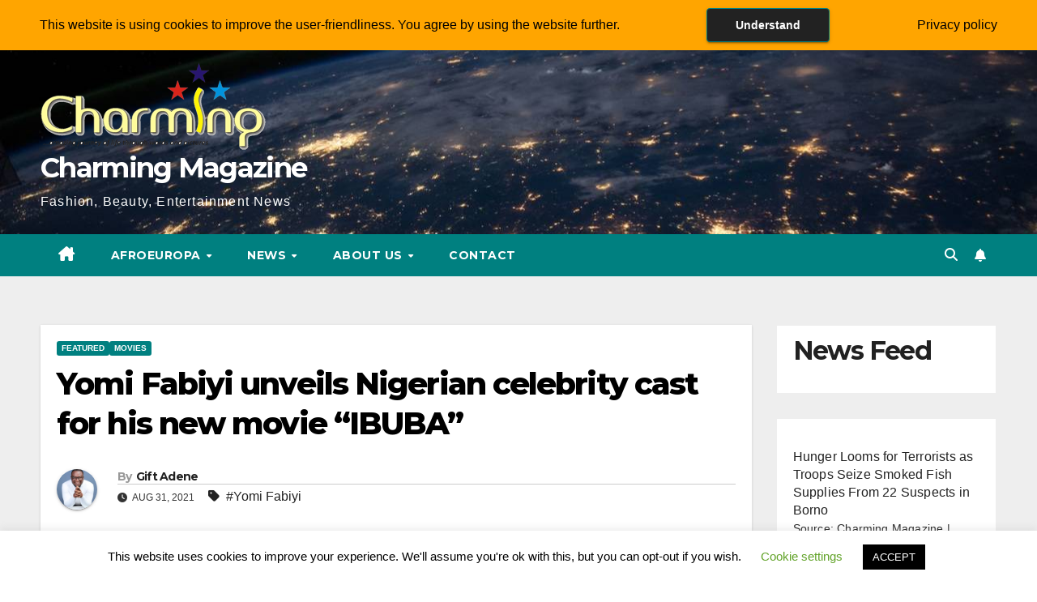

--- FILE ---
content_type: text/html; charset=UTF-8
request_url: https://charmingpro.co.uk/yomi-fabiyi-unveils-nigerian-celebrity-casts-for-his-new-movie-ibuba/
body_size: 23407
content:
<!DOCTYPE html>
<html dir="ltr" lang="en-GB" prefix="og: https://ogp.me/ns#">
<head>
	<link rel="preconnect" href="https://fonts.googleapis.com" crossorigin>
 	<link rel="preconnect" href="https://fonts.gstatic.com" crossorigin>
	<link href="https://fonts.googleapis.com/css2?family=Montserrat:wght@400;700&display=swap" rel="stylesheet">
	<style>html { font-display: swap; }</style>

<meta charset="UTF-8">
<meta name="viewport" content="width=device-width, initial-scale=1">
<link rel="profile" href="https://gmpg.org/xfn/11">
<title>Yomi Fabiyi unveils Nigerian celebrity cast for his new movie “IBUBA” | Charming Magazine</title>

		<!-- All in One SEO 4.8.8 - aioseo.com -->
	<meta name="description" content="Controversial Nigerian celebrity actor and movie maker, Yomi Fabiyi, has unveiled the cast for his up and coming movie, &quot;IBUBA&quot;(Ambush). Ibuba is a Rocklaf Studio Int&#039;l Production(a subsidiary of Yomi Fabiyi Films Production). The story was written by Yomi Fabiyi and to be Produced &amp; Directed by: Yomi Fabiyi. Yomi Fabiyi unveiled Eniola Badmus, Helen" />
	<meta name="robots" content="max-image-preview:large" />
	<meta name="author" content="Gift Adene"/>
	<link rel="canonical" href="https://charmingpro.co.uk/yomi-fabiyi-unveils-nigerian-celebrity-casts-for-his-new-movie-ibuba/" />
	<meta name="generator" content="All in One SEO (AIOSEO) 4.8.8" />
		<meta property="og:locale" content="en_GB" />
		<meta property="og:site_name" content="Charming Magazine | Fashion, Beauty, Entertainment News" />
		<meta property="og:type" content="article" />
		<meta property="og:title" content="Yomi Fabiyi unveils Nigerian celebrity cast for his new movie “IBUBA” | Charming Magazine" />
		<meta property="og:description" content="Controversial Nigerian celebrity actor and movie maker, Yomi Fabiyi, has unveiled the cast for his up and coming movie, &quot;IBUBA&quot;(Ambush). Ibuba is a Rocklaf Studio Int&#039;l Production(a subsidiary of Yomi Fabiyi Films Production). The story was written by Yomi Fabiyi and to be Produced &amp; Directed by: Yomi Fabiyi. Yomi Fabiyi unveiled Eniola Badmus, Helen" />
		<meta property="og:url" content="https://charmingpro.co.uk/yomi-fabiyi-unveils-nigerian-celebrity-casts-for-his-new-movie-ibuba/" />
		<meta property="og:image" content="https://charmingpro.co.uk/wp-content/uploads/2021/08/i.png" />
		<meta property="og:image:secure_url" content="https://charmingpro.co.uk/wp-content/uploads/2021/08/i.png" />
		<meta property="og:image:width" content="469" />
		<meta property="og:image:height" content="556" />
		<meta property="article:published_time" content="2021-08-31T18:16:45+00:00" />
		<meta property="article:modified_time" content="2021-08-31T18:27:33+00:00" />
		<meta name="twitter:card" content="summary_large_image" />
		<meta name="twitter:title" content="Yomi Fabiyi unveils Nigerian celebrity cast for his new movie “IBUBA” | Charming Magazine" />
		<meta name="twitter:description" content="Controversial Nigerian celebrity actor and movie maker, Yomi Fabiyi, has unveiled the cast for his up and coming movie, &quot;IBUBA&quot;(Ambush). Ibuba is a Rocklaf Studio Int&#039;l Production(a subsidiary of Yomi Fabiyi Films Production). The story was written by Yomi Fabiyi and to be Produced &amp; Directed by: Yomi Fabiyi. Yomi Fabiyi unveiled Eniola Badmus, Helen" />
		<meta name="twitter:image" content="https://charmingpro.co.uk/wp-content/uploads/2021/08/i.png" />
		<script type="application/ld+json" class="aioseo-schema">
			{"@context":"https:\/\/schema.org","@graph":[{"@type":"BlogPosting","@id":"https:\/\/charmingpro.co.uk\/yomi-fabiyi-unveils-nigerian-celebrity-casts-for-his-new-movie-ibuba\/#blogposting","name":"Yomi Fabiyi unveils Nigerian celebrity cast for his new movie \u201cIBUBA\u201d | Charming Magazine","headline":"Yomi Fabiyi unveils Nigerian celebrity cast for his new movie &#8220;IBUBA&#8221;","author":{"@id":"https:\/\/charmingpro.co.uk\/author\/gift\/#author"},"publisher":{"@id":"https:\/\/charmingpro.co.uk\/#organization"},"image":{"@type":"ImageObject","url":"https:\/\/charmingpro.co.uk\/wp-content\/uploads\/2021\/08\/i.png","width":469,"height":556,"caption":"Ibuba"},"datePublished":"2021-08-31T19:16:45+01:00","dateModified":"2021-08-31T19:27:33+01:00","inLanguage":"en-GB","mainEntityOfPage":{"@id":"https:\/\/charmingpro.co.uk\/yomi-fabiyi-unveils-nigerian-celebrity-casts-for-his-new-movie-ibuba\/#webpage"},"isPartOf":{"@id":"https:\/\/charmingpro.co.uk\/yomi-fabiyi-unveils-nigerian-celebrity-casts-for-his-new-movie-ibuba\/#webpage"},"articleSection":"Featured, Movies, Yomi Fabiyi"},{"@type":"BreadcrumbList","@id":"https:\/\/charmingpro.co.uk\/yomi-fabiyi-unveils-nigerian-celebrity-casts-for-his-new-movie-ibuba\/#breadcrumblist","itemListElement":[{"@type":"ListItem","@id":"https:\/\/charmingpro.co.uk#listItem","position":1,"name":"Home","item":"https:\/\/charmingpro.co.uk","nextItem":{"@type":"ListItem","@id":"https:\/\/charmingpro.co.uk\/category\/featured\/#listItem","name":"Featured"}},{"@type":"ListItem","@id":"https:\/\/charmingpro.co.uk\/category\/featured\/#listItem","position":2,"name":"Featured","item":"https:\/\/charmingpro.co.uk\/category\/featured\/","nextItem":{"@type":"ListItem","@id":"https:\/\/charmingpro.co.uk\/yomi-fabiyi-unveils-nigerian-celebrity-casts-for-his-new-movie-ibuba\/#listItem","name":"Yomi Fabiyi unveils Nigerian celebrity cast for his new movie &#8220;IBUBA&#8221;"},"previousItem":{"@type":"ListItem","@id":"https:\/\/charmingpro.co.uk#listItem","name":"Home"}},{"@type":"ListItem","@id":"https:\/\/charmingpro.co.uk\/yomi-fabiyi-unveils-nigerian-celebrity-casts-for-his-new-movie-ibuba\/#listItem","position":3,"name":"Yomi Fabiyi unveils Nigerian celebrity cast for his new movie &#8220;IBUBA&#8221;","previousItem":{"@type":"ListItem","@id":"https:\/\/charmingpro.co.uk\/category\/featured\/#listItem","name":"Featured"}}]},{"@type":"Organization","@id":"https:\/\/charmingpro.co.uk\/#organization","name":"Charming Magazine","description":"Fashion, Beauty, Entertainment News","url":"https:\/\/charmingpro.co.uk\/","logo":{"@type":"ImageObject","url":"https:\/\/charmingpro.co.uk\/wp-content\/uploads\/2025\/03\/cropped-logo-2.png","@id":"https:\/\/charmingpro.co.uk\/yomi-fabiyi-unveils-nigerian-celebrity-casts-for-his-new-movie-ibuba\/#organizationLogo","width":278,"height":108},"image":{"@id":"https:\/\/charmingpro.co.uk\/yomi-fabiyi-unveils-nigerian-celebrity-casts-for-his-new-movie-ibuba\/#organizationLogo"}},{"@type":"Person","@id":"https:\/\/charmingpro.co.uk\/author\/gift\/#author","url":"https:\/\/charmingpro.co.uk\/author\/gift\/","name":"Gift Adene","image":{"@type":"ImageObject","@id":"https:\/\/charmingpro.co.uk\/yomi-fabiyi-unveils-nigerian-celebrity-casts-for-his-new-movie-ibuba\/#authorImage","url":"https:\/\/secure.gravatar.com\/avatar\/a3bedfbb90a27d90dcc18453fae5a1d299f30f97b446eb36baf9714132f2c8b1?s=96&d=mm&r=g","width":96,"height":96,"caption":"Gift Adene"}},{"@type":"WebPage","@id":"https:\/\/charmingpro.co.uk\/yomi-fabiyi-unveils-nigerian-celebrity-casts-for-his-new-movie-ibuba\/#webpage","url":"https:\/\/charmingpro.co.uk\/yomi-fabiyi-unveils-nigerian-celebrity-casts-for-his-new-movie-ibuba\/","name":"Yomi Fabiyi unveils Nigerian celebrity cast for his new movie \u201cIBUBA\u201d | Charming Magazine","description":"Controversial Nigerian celebrity actor and movie maker, Yomi Fabiyi, has unveiled the cast for his up and coming movie, \"IBUBA\"(Ambush). Ibuba is a Rocklaf Studio Int'l Production(a subsidiary of Yomi Fabiyi Films Production). The story was written by Yomi Fabiyi and to be Produced & Directed by: Yomi Fabiyi. Yomi Fabiyi unveiled Eniola Badmus, Helen","inLanguage":"en-GB","isPartOf":{"@id":"https:\/\/charmingpro.co.uk\/#website"},"breadcrumb":{"@id":"https:\/\/charmingpro.co.uk\/yomi-fabiyi-unveils-nigerian-celebrity-casts-for-his-new-movie-ibuba\/#breadcrumblist"},"author":{"@id":"https:\/\/charmingpro.co.uk\/author\/gift\/#author"},"creator":{"@id":"https:\/\/charmingpro.co.uk\/author\/gift\/#author"},"image":{"@type":"ImageObject","url":"https:\/\/charmingpro.co.uk\/wp-content\/uploads\/2021\/08\/i.png","@id":"https:\/\/charmingpro.co.uk\/yomi-fabiyi-unveils-nigerian-celebrity-casts-for-his-new-movie-ibuba\/#mainImage","width":469,"height":556,"caption":"Ibuba"},"primaryImageOfPage":{"@id":"https:\/\/charmingpro.co.uk\/yomi-fabiyi-unveils-nigerian-celebrity-casts-for-his-new-movie-ibuba\/#mainImage"},"datePublished":"2021-08-31T19:16:45+01:00","dateModified":"2021-08-31T19:27:33+01:00"},{"@type":"WebSite","@id":"https:\/\/charmingpro.co.uk\/#website","url":"https:\/\/charmingpro.co.uk\/","name":"Charming Magazine","description":"Fashion, Beauty, Entertainment News","inLanguage":"en-GB","publisher":{"@id":"https:\/\/charmingpro.co.uk\/#organization"}}]}
		</script>
		<!-- All in One SEO -->

<link rel='dns-prefetch' href='//fonts.googleapis.com' />
<link rel='dns-prefetch' href='//www.googletagmanager.com' />
<link rel="alternate" type="application/rss+xml" title="Charming Magazine &raquo; Feed" href="https://charmingpro.co.uk/feed/" />
<link rel="alternate" type="application/rss+xml" title="Charming Magazine &raquo; Comments Feed" href="https://charmingpro.co.uk/comments/feed/" />
<link rel="alternate" title="oEmbed (JSON)" type="application/json+oembed" href="https://charmingpro.co.uk/wp-json/oembed/1.0/embed?url=https%3A%2F%2Fcharmingpro.co.uk%2Fyomi-fabiyi-unveils-nigerian-celebrity-casts-for-his-new-movie-ibuba%2F" />
<link rel="alternate" title="oEmbed (XML)" type="text/xml+oembed" href="https://charmingpro.co.uk/wp-json/oembed/1.0/embed?url=https%3A%2F%2Fcharmingpro.co.uk%2Fyomi-fabiyi-unveils-nigerian-celebrity-casts-for-his-new-movie-ibuba%2F&#038;format=xml" />
		<!-- This site uses the Google Analytics by MonsterInsights plugin v9.11.1 - Using Analytics tracking - https://www.monsterinsights.com/ -->
							<script src="//www.googletagmanager.com/gtag/js?id=G-R4EHWZQBF7"  data-cfasync="false" data-wpfc-render="false" async></script>
			<script data-cfasync="false" data-wpfc-render="false">
				var mi_version = '9.11.1';
				var mi_track_user = true;
				var mi_no_track_reason = '';
								var MonsterInsightsDefaultLocations = {"page_location":"https:\/\/charmingpro.co.uk\/yomi-fabiyi-unveils-nigerian-celebrity-casts-for-his-new-movie-ibuba\/"};
								if ( typeof MonsterInsightsPrivacyGuardFilter === 'function' ) {
					var MonsterInsightsLocations = (typeof MonsterInsightsExcludeQuery === 'object') ? MonsterInsightsPrivacyGuardFilter( MonsterInsightsExcludeQuery ) : MonsterInsightsPrivacyGuardFilter( MonsterInsightsDefaultLocations );
				} else {
					var MonsterInsightsLocations = (typeof MonsterInsightsExcludeQuery === 'object') ? MonsterInsightsExcludeQuery : MonsterInsightsDefaultLocations;
				}

								var disableStrs = [
										'ga-disable-G-R4EHWZQBF7',
									];

				/* Function to detect opted out users */
				function __gtagTrackerIsOptedOut() {
					for (var index = 0; index < disableStrs.length; index++) {
						if (document.cookie.indexOf(disableStrs[index] + '=true') > -1) {
							return true;
						}
					}

					return false;
				}

				/* Disable tracking if the opt-out cookie exists. */
				if (__gtagTrackerIsOptedOut()) {
					for (var index = 0; index < disableStrs.length; index++) {
						window[disableStrs[index]] = true;
					}
				}

				/* Opt-out function */
				function __gtagTrackerOptout() {
					for (var index = 0; index < disableStrs.length; index++) {
						document.cookie = disableStrs[index] + '=true; expires=Thu, 31 Dec 2099 23:59:59 UTC; path=/';
						window[disableStrs[index]] = true;
					}
				}

				if ('undefined' === typeof gaOptout) {
					function gaOptout() {
						__gtagTrackerOptout();
					}
				}
								window.dataLayer = window.dataLayer || [];

				window.MonsterInsightsDualTracker = {
					helpers: {},
					trackers: {},
				};
				if (mi_track_user) {
					function __gtagDataLayer() {
						dataLayer.push(arguments);
					}

					function __gtagTracker(type, name, parameters) {
						if (!parameters) {
							parameters = {};
						}

						if (parameters.send_to) {
							__gtagDataLayer.apply(null, arguments);
							return;
						}

						if (type === 'event') {
														parameters.send_to = monsterinsights_frontend.v4_id;
							var hookName = name;
							if (typeof parameters['event_category'] !== 'undefined') {
								hookName = parameters['event_category'] + ':' + name;
							}

							if (typeof MonsterInsightsDualTracker.trackers[hookName] !== 'undefined') {
								MonsterInsightsDualTracker.trackers[hookName](parameters);
							} else {
								__gtagDataLayer('event', name, parameters);
							}
							
						} else {
							__gtagDataLayer.apply(null, arguments);
						}
					}

					__gtagTracker('js', new Date());
					__gtagTracker('set', {
						'developer_id.dZGIzZG': true,
											});
					if ( MonsterInsightsLocations.page_location ) {
						__gtagTracker('set', MonsterInsightsLocations);
					}
										__gtagTracker('config', 'G-R4EHWZQBF7', {"forceSSL":"true","link_attribution":"true"} );
										window.gtag = __gtagTracker;										(function () {
						/* https://developers.google.com/analytics/devguides/collection/analyticsjs/ */
						/* ga and __gaTracker compatibility shim. */
						var noopfn = function () {
							return null;
						};
						var newtracker = function () {
							return new Tracker();
						};
						var Tracker = function () {
							return null;
						};
						var p = Tracker.prototype;
						p.get = noopfn;
						p.set = noopfn;
						p.send = function () {
							var args = Array.prototype.slice.call(arguments);
							args.unshift('send');
							__gaTracker.apply(null, args);
						};
						var __gaTracker = function () {
							var len = arguments.length;
							if (len === 0) {
								return;
							}
							var f = arguments[len - 1];
							if (typeof f !== 'object' || f === null || typeof f.hitCallback !== 'function') {
								if ('send' === arguments[0]) {
									var hitConverted, hitObject = false, action;
									if ('event' === arguments[1]) {
										if ('undefined' !== typeof arguments[3]) {
											hitObject = {
												'eventAction': arguments[3],
												'eventCategory': arguments[2],
												'eventLabel': arguments[4],
												'value': arguments[5] ? arguments[5] : 1,
											}
										}
									}
									if ('pageview' === arguments[1]) {
										if ('undefined' !== typeof arguments[2]) {
											hitObject = {
												'eventAction': 'page_view',
												'page_path': arguments[2],
											}
										}
									}
									if (typeof arguments[2] === 'object') {
										hitObject = arguments[2];
									}
									if (typeof arguments[5] === 'object') {
										Object.assign(hitObject, arguments[5]);
									}
									if ('undefined' !== typeof arguments[1].hitType) {
										hitObject = arguments[1];
										if ('pageview' === hitObject.hitType) {
											hitObject.eventAction = 'page_view';
										}
									}
									if (hitObject) {
										action = 'timing' === arguments[1].hitType ? 'timing_complete' : hitObject.eventAction;
										hitConverted = mapArgs(hitObject);
										__gtagTracker('event', action, hitConverted);
									}
								}
								return;
							}

							function mapArgs(args) {
								var arg, hit = {};
								var gaMap = {
									'eventCategory': 'event_category',
									'eventAction': 'event_action',
									'eventLabel': 'event_label',
									'eventValue': 'event_value',
									'nonInteraction': 'non_interaction',
									'timingCategory': 'event_category',
									'timingVar': 'name',
									'timingValue': 'value',
									'timingLabel': 'event_label',
									'page': 'page_path',
									'location': 'page_location',
									'title': 'page_title',
									'referrer' : 'page_referrer',
								};
								for (arg in args) {
																		if (!(!args.hasOwnProperty(arg) || !gaMap.hasOwnProperty(arg))) {
										hit[gaMap[arg]] = args[arg];
									} else {
										hit[arg] = args[arg];
									}
								}
								return hit;
							}

							try {
								f.hitCallback();
							} catch (ex) {
							}
						};
						__gaTracker.create = newtracker;
						__gaTracker.getByName = newtracker;
						__gaTracker.getAll = function () {
							return [];
						};
						__gaTracker.remove = noopfn;
						__gaTracker.loaded = true;
						window['__gaTracker'] = __gaTracker;
					})();
									} else {
										console.log("");
					(function () {
						function __gtagTracker() {
							return null;
						}

						window['__gtagTracker'] = __gtagTracker;
						window['gtag'] = __gtagTracker;
					})();
									}
			</script>
							<!-- / Google Analytics by MonsterInsights -->
		<style id='wp-img-auto-sizes-contain-inline-css'>
img:is([sizes=auto i],[sizes^="auto," i]){contain-intrinsic-size:3000px 1500px}
/*# sourceURL=wp-img-auto-sizes-contain-inline-css */
</style>

<style id='wp-emoji-styles-inline-css'>

	img.wp-smiley, img.emoji {
		display: inline !important;
		border: none !important;
		box-shadow: none !important;
		height: 1em !important;
		width: 1em !important;
		margin: 0 0.07em !important;
		vertical-align: -0.1em !important;
		background: none !important;
		padding: 0 !important;
	}
/*# sourceURL=wp-emoji-styles-inline-css */
</style>
<link rel='stylesheet' id='wp-block-library-css' href='https://charmingpro.co.uk/wp-includes/css/dist/block-library/style.min.css?ver=6.9' media='all' />
<style id='wp-block-heading-inline-css'>
h1:where(.wp-block-heading).has-background,h2:where(.wp-block-heading).has-background,h3:where(.wp-block-heading).has-background,h4:where(.wp-block-heading).has-background,h5:where(.wp-block-heading).has-background,h6:where(.wp-block-heading).has-background{padding:1.25em 2.375em}h1.has-text-align-left[style*=writing-mode]:where([style*=vertical-lr]),h1.has-text-align-right[style*=writing-mode]:where([style*=vertical-rl]),h2.has-text-align-left[style*=writing-mode]:where([style*=vertical-lr]),h2.has-text-align-right[style*=writing-mode]:where([style*=vertical-rl]),h3.has-text-align-left[style*=writing-mode]:where([style*=vertical-lr]),h3.has-text-align-right[style*=writing-mode]:where([style*=vertical-rl]),h4.has-text-align-left[style*=writing-mode]:where([style*=vertical-lr]),h4.has-text-align-right[style*=writing-mode]:where([style*=vertical-rl]),h5.has-text-align-left[style*=writing-mode]:where([style*=vertical-lr]),h5.has-text-align-right[style*=writing-mode]:where([style*=vertical-rl]),h6.has-text-align-left[style*=writing-mode]:where([style*=vertical-lr]),h6.has-text-align-right[style*=writing-mode]:where([style*=vertical-rl]){rotate:180deg}
/*# sourceURL=https://charmingpro.co.uk/wp-includes/blocks/heading/style.min.css */
</style>
<style id='global-styles-inline-css'>
:root{--wp--preset--aspect-ratio--square: 1;--wp--preset--aspect-ratio--4-3: 4/3;--wp--preset--aspect-ratio--3-4: 3/4;--wp--preset--aspect-ratio--3-2: 3/2;--wp--preset--aspect-ratio--2-3: 2/3;--wp--preset--aspect-ratio--16-9: 16/9;--wp--preset--aspect-ratio--9-16: 9/16;--wp--preset--color--black: #000000;--wp--preset--color--cyan-bluish-gray: #abb8c3;--wp--preset--color--white: #ffffff;--wp--preset--color--pale-pink: #f78da7;--wp--preset--color--vivid-red: #cf2e2e;--wp--preset--color--luminous-vivid-orange: #ff6900;--wp--preset--color--luminous-vivid-amber: #fcb900;--wp--preset--color--light-green-cyan: #7bdcb5;--wp--preset--color--vivid-green-cyan: #00d084;--wp--preset--color--pale-cyan-blue: #8ed1fc;--wp--preset--color--vivid-cyan-blue: #0693e3;--wp--preset--color--vivid-purple: #9b51e0;--wp--preset--gradient--vivid-cyan-blue-to-vivid-purple: linear-gradient(135deg,rgb(6,147,227) 0%,rgb(155,81,224) 100%);--wp--preset--gradient--light-green-cyan-to-vivid-green-cyan: linear-gradient(135deg,rgb(122,220,180) 0%,rgb(0,208,130) 100%);--wp--preset--gradient--luminous-vivid-amber-to-luminous-vivid-orange: linear-gradient(135deg,rgb(252,185,0) 0%,rgb(255,105,0) 100%);--wp--preset--gradient--luminous-vivid-orange-to-vivid-red: linear-gradient(135deg,rgb(255,105,0) 0%,rgb(207,46,46) 100%);--wp--preset--gradient--very-light-gray-to-cyan-bluish-gray: linear-gradient(135deg,rgb(238,238,238) 0%,rgb(169,184,195) 100%);--wp--preset--gradient--cool-to-warm-spectrum: linear-gradient(135deg,rgb(74,234,220) 0%,rgb(151,120,209) 20%,rgb(207,42,186) 40%,rgb(238,44,130) 60%,rgb(251,105,98) 80%,rgb(254,248,76) 100%);--wp--preset--gradient--blush-light-purple: linear-gradient(135deg,rgb(255,206,236) 0%,rgb(152,150,240) 100%);--wp--preset--gradient--blush-bordeaux: linear-gradient(135deg,rgb(254,205,165) 0%,rgb(254,45,45) 50%,rgb(107,0,62) 100%);--wp--preset--gradient--luminous-dusk: linear-gradient(135deg,rgb(255,203,112) 0%,rgb(199,81,192) 50%,rgb(65,88,208) 100%);--wp--preset--gradient--pale-ocean: linear-gradient(135deg,rgb(255,245,203) 0%,rgb(182,227,212) 50%,rgb(51,167,181) 100%);--wp--preset--gradient--electric-grass: linear-gradient(135deg,rgb(202,248,128) 0%,rgb(113,206,126) 100%);--wp--preset--gradient--midnight: linear-gradient(135deg,rgb(2,3,129) 0%,rgb(40,116,252) 100%);--wp--preset--font-size--small: 13px;--wp--preset--font-size--medium: 20px;--wp--preset--font-size--large: 36px;--wp--preset--font-size--x-large: 42px;--wp--preset--spacing--20: 0.44rem;--wp--preset--spacing--30: 0.67rem;--wp--preset--spacing--40: 1rem;--wp--preset--spacing--50: 1.5rem;--wp--preset--spacing--60: 2.25rem;--wp--preset--spacing--70: 3.38rem;--wp--preset--spacing--80: 5.06rem;--wp--preset--shadow--natural: 6px 6px 9px rgba(0, 0, 0, 0.2);--wp--preset--shadow--deep: 12px 12px 50px rgba(0, 0, 0, 0.4);--wp--preset--shadow--sharp: 6px 6px 0px rgba(0, 0, 0, 0.2);--wp--preset--shadow--outlined: 6px 6px 0px -3px rgb(255, 255, 255), 6px 6px rgb(0, 0, 0);--wp--preset--shadow--crisp: 6px 6px 0px rgb(0, 0, 0);}:where(.is-layout-flex){gap: 0.5em;}:where(.is-layout-grid){gap: 0.5em;}body .is-layout-flex{display: flex;}.is-layout-flex{flex-wrap: wrap;align-items: center;}.is-layout-flex > :is(*, div){margin: 0;}body .is-layout-grid{display: grid;}.is-layout-grid > :is(*, div){margin: 0;}:where(.wp-block-columns.is-layout-flex){gap: 2em;}:where(.wp-block-columns.is-layout-grid){gap: 2em;}:where(.wp-block-post-template.is-layout-flex){gap: 1.25em;}:where(.wp-block-post-template.is-layout-grid){gap: 1.25em;}.has-black-color{color: var(--wp--preset--color--black) !important;}.has-cyan-bluish-gray-color{color: var(--wp--preset--color--cyan-bluish-gray) !important;}.has-white-color{color: var(--wp--preset--color--white) !important;}.has-pale-pink-color{color: var(--wp--preset--color--pale-pink) !important;}.has-vivid-red-color{color: var(--wp--preset--color--vivid-red) !important;}.has-luminous-vivid-orange-color{color: var(--wp--preset--color--luminous-vivid-orange) !important;}.has-luminous-vivid-amber-color{color: var(--wp--preset--color--luminous-vivid-amber) !important;}.has-light-green-cyan-color{color: var(--wp--preset--color--light-green-cyan) !important;}.has-vivid-green-cyan-color{color: var(--wp--preset--color--vivid-green-cyan) !important;}.has-pale-cyan-blue-color{color: var(--wp--preset--color--pale-cyan-blue) !important;}.has-vivid-cyan-blue-color{color: var(--wp--preset--color--vivid-cyan-blue) !important;}.has-vivid-purple-color{color: var(--wp--preset--color--vivid-purple) !important;}.has-black-background-color{background-color: var(--wp--preset--color--black) !important;}.has-cyan-bluish-gray-background-color{background-color: var(--wp--preset--color--cyan-bluish-gray) !important;}.has-white-background-color{background-color: var(--wp--preset--color--white) !important;}.has-pale-pink-background-color{background-color: var(--wp--preset--color--pale-pink) !important;}.has-vivid-red-background-color{background-color: var(--wp--preset--color--vivid-red) !important;}.has-luminous-vivid-orange-background-color{background-color: var(--wp--preset--color--luminous-vivid-orange) !important;}.has-luminous-vivid-amber-background-color{background-color: var(--wp--preset--color--luminous-vivid-amber) !important;}.has-light-green-cyan-background-color{background-color: var(--wp--preset--color--light-green-cyan) !important;}.has-vivid-green-cyan-background-color{background-color: var(--wp--preset--color--vivid-green-cyan) !important;}.has-pale-cyan-blue-background-color{background-color: var(--wp--preset--color--pale-cyan-blue) !important;}.has-vivid-cyan-blue-background-color{background-color: var(--wp--preset--color--vivid-cyan-blue) !important;}.has-vivid-purple-background-color{background-color: var(--wp--preset--color--vivid-purple) !important;}.has-black-border-color{border-color: var(--wp--preset--color--black) !important;}.has-cyan-bluish-gray-border-color{border-color: var(--wp--preset--color--cyan-bluish-gray) !important;}.has-white-border-color{border-color: var(--wp--preset--color--white) !important;}.has-pale-pink-border-color{border-color: var(--wp--preset--color--pale-pink) !important;}.has-vivid-red-border-color{border-color: var(--wp--preset--color--vivid-red) !important;}.has-luminous-vivid-orange-border-color{border-color: var(--wp--preset--color--luminous-vivid-orange) !important;}.has-luminous-vivid-amber-border-color{border-color: var(--wp--preset--color--luminous-vivid-amber) !important;}.has-light-green-cyan-border-color{border-color: var(--wp--preset--color--light-green-cyan) !important;}.has-vivid-green-cyan-border-color{border-color: var(--wp--preset--color--vivid-green-cyan) !important;}.has-pale-cyan-blue-border-color{border-color: var(--wp--preset--color--pale-cyan-blue) !important;}.has-vivid-cyan-blue-border-color{border-color: var(--wp--preset--color--vivid-cyan-blue) !important;}.has-vivid-purple-border-color{border-color: var(--wp--preset--color--vivid-purple) !important;}.has-vivid-cyan-blue-to-vivid-purple-gradient-background{background: var(--wp--preset--gradient--vivid-cyan-blue-to-vivid-purple) !important;}.has-light-green-cyan-to-vivid-green-cyan-gradient-background{background: var(--wp--preset--gradient--light-green-cyan-to-vivid-green-cyan) !important;}.has-luminous-vivid-amber-to-luminous-vivid-orange-gradient-background{background: var(--wp--preset--gradient--luminous-vivid-amber-to-luminous-vivid-orange) !important;}.has-luminous-vivid-orange-to-vivid-red-gradient-background{background: var(--wp--preset--gradient--luminous-vivid-orange-to-vivid-red) !important;}.has-very-light-gray-to-cyan-bluish-gray-gradient-background{background: var(--wp--preset--gradient--very-light-gray-to-cyan-bluish-gray) !important;}.has-cool-to-warm-spectrum-gradient-background{background: var(--wp--preset--gradient--cool-to-warm-spectrum) !important;}.has-blush-light-purple-gradient-background{background: var(--wp--preset--gradient--blush-light-purple) !important;}.has-blush-bordeaux-gradient-background{background: var(--wp--preset--gradient--blush-bordeaux) !important;}.has-luminous-dusk-gradient-background{background: var(--wp--preset--gradient--luminous-dusk) !important;}.has-pale-ocean-gradient-background{background: var(--wp--preset--gradient--pale-ocean) !important;}.has-electric-grass-gradient-background{background: var(--wp--preset--gradient--electric-grass) !important;}.has-midnight-gradient-background{background: var(--wp--preset--gradient--midnight) !important;}.has-small-font-size{font-size: var(--wp--preset--font-size--small) !important;}.has-medium-font-size{font-size: var(--wp--preset--font-size--medium) !important;}.has-large-font-size{font-size: var(--wp--preset--font-size--large) !important;}.has-x-large-font-size{font-size: var(--wp--preset--font-size--x-large) !important;}
/*# sourceURL=global-styles-inline-css */
</style>

<style id='classic-theme-styles-inline-css'>
/*! This file is auto-generated */
.wp-block-button__link{color:#fff;background-color:#32373c;border-radius:9999px;box-shadow:none;text-decoration:none;padding:calc(.667em + 2px) calc(1.333em + 2px);font-size:1.125em}.wp-block-file__button{background:#32373c;color:#fff;text-decoration:none}
/*# sourceURL=/wp-includes/css/classic-themes.min.css */
</style>
<link rel='stylesheet' id='contact-form-7-css' href='https://charmingpro.co.uk/wp-content/plugins/contact-form-7/includes/css/styles.css?ver=6.1.2' media='all' />
<link rel='stylesheet' id='cookie-law-info-css' href='https://charmingpro.co.uk/wp-content/plugins/cookie-law-info/legacy/public/css/cookie-law-info-public.css?ver=3.3.5' media='all' />
<link rel='stylesheet' id='cookie-law-info-gdpr-css' href='https://charmingpro.co.uk/wp-content/plugins/cookie-law-info/legacy/public/css/cookie-law-info-gdpr.css?ver=3.3.5' media='all' />
<link rel='stylesheet' id='fhw_dsgvo_cookie_register_frontend_style-css' href='https://charmingpro.co.uk/wp-content/plugins/dsgvo-tools-cookie-hinweis-datenschutz/styles/frontend.css?ver=1769053631' media='all' />
<link rel='stylesheet' id='easy-facebook-likebox-custom-fonts-css' href='https://charmingpro.co.uk/wp-content/plugins/easy-facebook-likebox/frontend/assets/css/esf-custom-fonts.css?ver=6.9' media='all' />
<link rel='stylesheet' id='easy-facebook-likebox-popup-styles-css' href='https://charmingpro.co.uk/wp-content/plugins/easy-facebook-likebox/facebook/frontend/assets/css/esf-free-popup.css?ver=6.6.5' media='all' />
<link rel='stylesheet' id='easy-facebook-likebox-frontend-css' href='https://charmingpro.co.uk/wp-content/plugins/easy-facebook-likebox/facebook/frontend/assets/css/easy-facebook-likebox-frontend.css?ver=6.6.5' media='all' />
<link rel='stylesheet' id='easy-facebook-likebox-customizer-style-css' href='https://charmingpro.co.uk/wp-admin/admin-ajax.php?action=easy-facebook-likebox-customizer-style&#038;ver=6.6.5' media='all' />
<link rel='stylesheet' id='ffwd_frontend-css' href='https://charmingpro.co.uk/wp-content/plugins/wd-facebook-feed/css/ffwd_frontend.css?ver=1.2.9' media='all' />
<link rel='stylesheet' id='ffwd_fonts-css' href='https://charmingpro.co.uk/wp-content/plugins/wd-facebook-feed/css/fonts.css?ver=1.2.9' media='all' />
<link rel='stylesheet' id='ffwd_mCustomScrollbar-css' href='https://charmingpro.co.uk/wp-content/plugins/wd-facebook-feed/css/jquery.mCustomScrollbar.css?ver=1.2.9' media='all' />
<link rel='stylesheet' id='newsup-fonts-css' href='//fonts.googleapis.com/css?family=Montserrat%3A400%2C500%2C700%2C800%7CWork%2BSans%3A300%2C400%2C500%2C600%2C700%2C800%2C900%26display%3Dswap&#038;subset=latin%2Clatin-ext' media='all' />
<link rel='stylesheet' id='bootstrap-css' href='https://charmingpro.co.uk/wp-content/themes/newsup/css/bootstrap.css?ver=6.9' media='all' />
<link rel='stylesheet' id='newsup-style-css' href='https://charmingpro.co.uk/wp-content/themes/newspaperex/style.css?ver=6.9' media='all' />
<link rel='stylesheet' id='font-awesome-5-all-css' href='https://charmingpro.co.uk/wp-content/themes/newsup/css/font-awesome/css/all.min.css?ver=6.9' media='all' />
<link rel='stylesheet' id='font-awesome-4-shim-css' href='https://charmingpro.co.uk/wp-content/themes/newsup/css/font-awesome/css/v4-shims.min.css?ver=6.9' media='all' />
<link rel='stylesheet' id='owl-carousel-css' href='https://charmingpro.co.uk/wp-content/themes/newsup/css/owl.carousel.css?ver=6.9' media='all' />
<link rel='stylesheet' id='smartmenus-css' href='https://charmingpro.co.uk/wp-content/themes/newsup/css/jquery.smartmenus.bootstrap.css?ver=6.9' media='all' />
<link rel='stylesheet' id='newsup-custom-css-css' href='https://charmingpro.co.uk/wp-content/themes/newsup/inc/ansar/customize/css/customizer.css?ver=1.0' media='all' />
<link rel='stylesheet' id='mm-compiled-options-mobmenu-css' href='https://charmingpro.co.uk/wp-content/uploads/dynamic-mobmenu.css?ver=2.8.8-306' media='all' />
<link rel='stylesheet' id='mm-google-webfont-dosis-css' href='//fonts.googleapis.com/css?family=Dosis%3Ainherit%2C400&#038;subset=latin%2Clatin-ext&#038;ver=6.9' media='all' />
<link rel='stylesheet' id='esf-custom-fonts-css' href='https://charmingpro.co.uk/wp-content/plugins/easy-facebook-likebox/frontend/assets/css/esf-custom-fonts.css?ver=6.9' media='all' />
<link rel='stylesheet' id='esf-insta-frontend-css' href='https://charmingpro.co.uk/wp-content/plugins/easy-facebook-likebox//instagram/frontend/assets/css/esf-insta-frontend.css?ver=6.9' media='all' />
<link rel='stylesheet' id='esf-insta-customizer-style-css' href='https://charmingpro.co.uk/wp-admin/admin-ajax.php?action=esf-insta-customizer-style&#038;ver=6.9' media='all' />
<link rel='stylesheet' id='cssmobmenu-icons-css' href='https://charmingpro.co.uk/wp-content/plugins/mobile-menu/includes/css/mobmenu-icons.css?ver=6.9' media='all' />
<link rel='stylesheet' id='cssmobmenu-css' href='https://charmingpro.co.uk/wp-content/plugins/mobile-menu/includes/css/mobmenu.css?ver=2.8.8' media='all' />
<link rel='stylesheet' id='newsup-style-parent-css' href='https://charmingpro.co.uk/wp-content/themes/newsup/style.css?ver=6.9' media='all' />
<link rel='stylesheet' id='newspaperex-style-css' href='https://charmingpro.co.uk/wp-content/themes/newspaperex/style.css?ver=1.0' media='all' />
<link rel='stylesheet' id='newspaperex-default-css-css' href='https://charmingpro.co.uk/wp-content/themes/newspaperex/css/colors/default.css?ver=6.9' media='all' />
<script defer src="https://charmingpro.co.uk/wp-content/plugins/google-analytics-for-wordpress/assets/js/frontend-gtag.min.js?ver=9.11.1" id="monsterinsights-frontend-script-js" async data-wp-strategy="async"></script>
<script data-cfasync="false" data-wpfc-render="false" id='monsterinsights-frontend-script-js-extra'>var monsterinsights_frontend = {"js_events_tracking":"true","download_extensions":"doc,pdf,ppt,zip,xls,docx,pptx,xlsx","inbound_paths":"[{\"path\":\"\\\/go\\\/\",\"label\":\"affiliate\"},{\"path\":\"\\\/recommend\\\/\",\"label\":\"affiliate\"}]","home_url":"https:\/\/charmingpro.co.uk","hash_tracking":"false","v4_id":"G-R4EHWZQBF7"};</script>
<script defer src="https://charmingpro.co.uk/wp-includes/js/jquery/jquery.min.js?ver=3.7.1" id="jquery-core-js"></script>
<script defer src="https://charmingpro.co.uk/wp-includes/js/jquery/jquery-migrate.min.js?ver=3.4.1" id="jquery-migrate-js"></script>
<script id="cookie-law-info-js-extra">
var Cli_Data = {"nn_cookie_ids":[],"cookielist":[],"non_necessary_cookies":[],"ccpaEnabled":"","ccpaRegionBased":"","ccpaBarEnabled":"","strictlyEnabled":["necessary","obligatoire"],"ccpaType":"gdpr","js_blocking":"","custom_integration":"","triggerDomRefresh":"","secure_cookies":""};
var cli_cookiebar_settings = {"animate_speed_hide":"500","animate_speed_show":"500","background":"#FFF","border":"#b1a6a6c2","border_on":"","button_1_button_colour":"#000","button_1_button_hover":"#000000","button_1_link_colour":"#fff","button_1_as_button":"1","button_1_new_win":"","button_2_button_colour":"#333","button_2_button_hover":"#292929","button_2_link_colour":"#444","button_2_as_button":"","button_2_hidebar":"","button_3_button_colour":"#000","button_3_button_hover":"#000000","button_3_link_colour":"#fff","button_3_as_button":"1","button_3_new_win":"","button_4_button_colour":"#000","button_4_button_hover":"#000000","button_4_link_colour":"#62a329","button_4_as_button":"","button_7_button_colour":"#61a229","button_7_button_hover":"#4e8221","button_7_link_colour":"#fff","button_7_as_button":"1","button_7_new_win":"","font_family":"inherit","header_fix":"","notify_animate_hide":"1","notify_animate_show":"","notify_div_id":"#cookie-law-info-bar","notify_position_horizontal":"right","notify_position_vertical":"bottom","scroll_close":"","scroll_close_reload":"","accept_close_reload":"","reject_close_reload":"","showagain_tab":"1","showagain_background":"#fff","showagain_border":"#000","showagain_div_id":"#cookie-law-info-again","showagain_x_position":"100px","text":"#000","show_once_yn":"","show_once":"10000","logging_on":"","as_popup":"","popup_overlay":"1","bar_heading_text":"","cookie_bar_as":"banner","popup_showagain_position":"bottom-right","widget_position":"left"};
var log_object = {"ajax_url":"https://charmingpro.co.uk/wp-admin/admin-ajax.php"};
//# sourceURL=cookie-law-info-js-extra
</script>
<script defer src="https://charmingpro.co.uk/wp-content/plugins/cookie-law-info/legacy/public/js/cookie-law-info-public.js?ver=3.3.5" id="cookie-law-info-js"></script>
<script defer src="https://charmingpro.co.uk/wp-content/plugins/dsgvo-tools-cookie-hinweis-datenschutz/js/js.js?ver=1769053631" id="fhw_dsgvo_cookie_js-js"></script>
<script defer src="https://charmingpro.co.uk/wp-content/plugins/easy-facebook-likebox/facebook/frontend/assets/js/esf-free-popup.min.js?ver=6.6.5" id="easy-facebook-likebox-popup-script-js"></script>
<script id="easy-facebook-likebox-public-script-js-extra">
var public_ajax = {"ajax_url":"https://charmingpro.co.uk/wp-admin/admin-ajax.php","efbl_is_fb_pro":""};
//# sourceURL=easy-facebook-likebox-public-script-js-extra
</script>
<script defer src="https://charmingpro.co.uk/wp-content/plugins/easy-facebook-likebox/facebook/frontend/assets/js/public.js?ver=6.6.5" id="easy-facebook-likebox-public-script-js"></script>
<script id="3d-flip-book-client-locale-loader-js-extra">
var FB3D_CLIENT_LOCALE = {"ajaxurl":"https://charmingpro.co.uk/wp-admin/admin-ajax.php","dictionary":{"Table of contents":"Table of contents","Close":"Close","Bookmarks":"Bookmarks","Thumbnails":"Thumbnails","Search":"Search","Share":"Share","Facebook":"Facebook","Twitter":"Twitter","Email":"Email","Play":"Play","Previous page":"Previous page","Next page":"Next page","Zoom in":"Zoom in","Zoom out":"Zoom out","Fit view":"Fit view","Auto play":"Auto play","Full screen":"Full screen","More":"More","Smart pan":"Smart pan","Single page":"Single page","Sounds":"Sounds","Stats":"Stats","Print":"Print","Download":"Download","Goto first page":"Goto first page","Goto last page":"Goto last page"},"images":"https://charmingpro.co.uk/wp-content/plugins/interactive-3d-flipbook-powered-physics-engine/assets/images/","jsData":{"urls":[],"posts":{"ids_mis":[],"ids":[]},"pages":[],"firstPages":[],"bookCtrlProps":[],"bookTemplates":[]},"key":"3d-flip-book","pdfJS":{"pdfJsLib":"https://charmingpro.co.uk/wp-content/plugins/interactive-3d-flipbook-powered-physics-engine/assets/js/pdf.min.js?ver=4.3.136","pdfJsWorker":"https://charmingpro.co.uk/wp-content/plugins/interactive-3d-flipbook-powered-physics-engine/assets/js/pdf.worker.js?ver=4.3.136","stablePdfJsLib":"https://charmingpro.co.uk/wp-content/plugins/interactive-3d-flipbook-powered-physics-engine/assets/js/stable/pdf.min.js?ver=2.5.207","stablePdfJsWorker":"https://charmingpro.co.uk/wp-content/plugins/interactive-3d-flipbook-powered-physics-engine/assets/js/stable/pdf.worker.js?ver=2.5.207","pdfJsCMapUrl":"https://charmingpro.co.uk/wp-content/plugins/interactive-3d-flipbook-powered-physics-engine/assets/cmaps/"},"cacheurl":"https://charmingpro.co.uk/wp-content/uploads/3d-flip-book/cache/","pluginsurl":"https://charmingpro.co.uk/wp-content/plugins/","pluginurl":"https://charmingpro.co.uk/wp-content/plugins/interactive-3d-flipbook-powered-physics-engine/","thumbnailSize":{"width":"150","height":"150"},"version":"1.16.17"};
//# sourceURL=3d-flip-book-client-locale-loader-js-extra
</script>
<script defer src="https://charmingpro.co.uk/wp-content/plugins/interactive-3d-flipbook-powered-physics-engine/assets/js/client-locale-loader.js?ver=1.16.17" id="3d-flip-book-client-locale-loader-js" async data-wp-strategy="async"></script>
<script id="ffwd_cache-js-extra">
var ffwd_cache = {"ajax_url":"https://charmingpro.co.uk/wp-admin/admin-ajax.php","update_data":"[{\"id\":\"1\",\"name\":\"Charming Magazine\",\"page_access_token\":\"[base64]\",\"type\":\"page\",\"content_type\":\"timeline\",\"content\":\"statuses,photos,videos,links\",\"content_url\":\"https:\\/\\/www.facebook.com\\/Charming Magazine-2143277065738342\\/\",\"timeline_type\":\"feed\",\"from\":\"\",\"limit\":\"6\",\"app_id\":\"\",\"app_secret\":\"\",\"exist_access\":\"1\",\"access_token\":\"[base64]\",\"order\":\"1\",\"published\":\"1\",\"update_mode\":\"remove_old\",\"fb_view_type\":\"blog_style\",\"theme\":\"0\",\"masonry_hor_ver\":\"vertical\",\"image_max_columns\":\"5\",\"thumb_width\":\"200\",\"thumb_height\":\"150\",\"thumb_comments\":\"1\",\"thumb_likes\":\"0\",\"thumb_name\":\"1\",\"blog_style_width\":\"700\",\"blog_style_height\":\"\",\"blog_style_view_type\":\"1\",\"blog_style_comments\":\"1\",\"blog_style_likes\":\"1\",\"blog_style_message_desc\":\"1\",\"blog_style_shares\":\"1\",\"blog_style_shares_butt\":\"0\",\"blog_style_facebook\":\"0\",\"blog_style_twitter\":\"0\",\"blog_style_google\":\"0\",\"blog_style_author\":\"1\",\"blog_style_name\":\"1\",\"blog_style_place_name\":\"1\",\"fb_name\":\"1\",\"fb_plugin\":\"1\",\"album_max_columns\":\"5\",\"album_title\":\"show\",\"album_thumb_width\":\"200\",\"album_thumb_height\":\"150\",\"album_image_max_columns\":\"5\",\"album_image_thumb_width\":\"200\",\"album_image_thumb_height\":\"150\",\"pagination_type\":\"2\",\"objects_per_page\":\"10\",\"popup_fullscreen\":\"0\",\"popup_width\":\"800\",\"popup_height\":\"600\",\"popup_effect\":\"fade\",\"popup_autoplay\":\"0\",\"open_commentbox\":\"1\",\"popup_interval\":\"5\",\"popup_enable_filmstrip\":\"0\",\"popup_filmstrip_height\":\"70\",\"popup_comments\":\"1\",\"popup_likes\":\"1\",\"popup_shares\":\"1\",\"popup_author\":\"1\",\"popup_name\":\"1\",\"popup_place_name\":\"1\",\"popup_enable_ctrl_btn\":\"1\",\"popup_enable_fullscreen\":\"1\",\"popup_enable_info_btn\":\"0\",\"popup_message_desc\":\"1\",\"popup_enable_facebook\":\"0\",\"popup_enable_twitter\":\"0\",\"popup_enable_google\":\"0\",\"view_on_fb\":\"1\",\"post_text_length\":\"200\",\"event_street\":\"0\",\"event_city\":\"0\",\"event_country\":\"0\",\"event_zip\":\"0\",\"event_map\":\"0\",\"event_date\":\"0\",\"event_desp_length\":\"0\",\"comments_replies\":\"1\",\"comments_filter\":\"toplevel\",\"comments_order\":\"chronological\",\"page_plugin_pos\":\"bottom\",\"page_plugin_fans\":\"1\",\"page_plugin_cover\":\"0\",\"page_plugin_header\":\"1\",\"page_plugin_width\":\"380\",\"image_onclick_action\":\"facebook\",\"event_order\":\"0\",\"upcoming_events\":\"0\",\"fb_page_id\":\"2143277065738342\",\"data_count\":\"0\"}]","need_update":"false"};
//# sourceURL=ffwd_cache-js-extra
</script>
<script defer src="https://charmingpro.co.uk/wp-content/plugins/wd-facebook-feed/js/ffwd_cache.js?ver=1.2.9" id="ffwd_cache-js"></script>
<script id="ffwd_frontend-js-extra">
var ffwd_frontend_text = {"comment_reply":"Reply","view":"View","more_comments":"more comments","year":"year","years":"years","hour":"hour","hours":"hours","months":"months","month":"month","weeks":"weeks","week":"week","days":"days","day":"day","minutes":"minutes","minute":"minute","seconds":"seconds","second":"second","ago":"ago","ajax_url":"https://charmingpro.co.uk/wp-admin/admin-ajax.php","and":"and","others":"others"};
//# sourceURL=ffwd_frontend-js-extra
</script>
<script defer src="https://charmingpro.co.uk/wp-content/plugins/wd-facebook-feed/js/ffwd_frontend.js?ver=1.2.9" id="ffwd_frontend-js"></script>
<script defer src="https://charmingpro.co.uk/wp-content/plugins/wd-facebook-feed/js/jquery.mobile.js?ver=1.2.9" id="ffwd_jquery_mobile-js"></script>
<script defer src="https://charmingpro.co.uk/wp-content/plugins/wd-facebook-feed/js/jquery.mCustomScrollbar.concat.min.js?ver=1.2.9" id="ffwd_mCustomScrollbar-js"></script>
<script defer src="https://charmingpro.co.uk/wp-content/plugins/wd-facebook-feed/js/jquery.fullscreen-0.4.1.js?ver=0.4.1" id="jquery-fullscreen-js"></script>
<script id="ffwd_gallery_box-js-extra">
var ffwd_objectL10n = {"ffwd_field_required":"field is required.","ffwd_mail_validation":"This is not a valid email address.","ffwd_search_result":"There are no images matching your search."};
//# sourceURL=ffwd_gallery_box-js-extra
</script>
<script defer src="https://charmingpro.co.uk/wp-content/plugins/wd-facebook-feed/js/ffwd_gallery_box.js?ver=1.2.9" id="ffwd_gallery_box-js"></script>
<script defer src="https://charmingpro.co.uk/wp-content/themes/newsup/js/navigation.js?ver=6.9" id="newsup-navigation-js"></script>
<script defer src="https://charmingpro.co.uk/wp-content/themes/newsup/js/bootstrap.js?ver=6.9" id="bootstrap-js"></script>
<script defer src="https://charmingpro.co.uk/wp-content/themes/newsup/js/owl.carousel.min.js?ver=6.9" id="owl-carousel-min-js"></script>
<script defer src="https://charmingpro.co.uk/wp-content/themes/newsup/js/jquery.smartmenus.js?ver=6.9" id="smartmenus-js-js"></script>
<script defer src="https://charmingpro.co.uk/wp-content/themes/newsup/js/jquery.smartmenus.bootstrap.js?ver=6.9" id="bootstrap-smartmenus-js-js"></script>
<script defer src="https://charmingpro.co.uk/wp-content/themes/newsup/js/jquery.marquee.js?ver=6.9" id="newsup-marquee-js-js"></script>
<script defer src="https://charmingpro.co.uk/wp-content/themes/newsup/js/main.js?ver=6.9" id="newsup-main-js-js"></script>
<script defer src="https://charmingpro.co.uk/wp-content/plugins/easy-facebook-likebox/frontend/assets/js/imagesloaded.pkgd.min.js?ver=6.9" id="imagesloaded.pkgd.min-js"></script>
<script id="esf-insta-public-js-extra">
var esf_insta = {"ajax_url":"https://charmingpro.co.uk/wp-admin/admin-ajax.php","version":"free","nonce":"46f61bc71a"};
//# sourceURL=esf-insta-public-js-extra
</script>
<script defer src="https://charmingpro.co.uk/wp-content/plugins/easy-facebook-likebox//instagram/frontend/assets/js/esf-insta-public.js?ver=1" id="esf-insta-public-js"></script>
<script defer src="https://charmingpro.co.uk/wp-content/plugins/mobile-menu/includes/js/mobmenu.js?ver=2.8.8" id="mobmenujs-js"></script>
<link rel="https://api.w.org/" href="https://charmingpro.co.uk/wp-json/" /><link rel="alternate" title="JSON" type="application/json" href="https://charmingpro.co.uk/wp-json/wp/v2/posts/6558" /><link rel="EditURI" type="application/rsd+xml" title="RSD" href="https://charmingpro.co.uk/xmlrpc.php?rsd" />
<meta name="generator" content="WordPress 6.9" />
<link rel='shortlink' href='https://charmingpro.co.uk/?p=6558' />
<meta name="generator" content="Site Kit by Google 1.163.0" /><meta name="generator" content="performance-lab 4.0.0; plugins: webp-uploads">
<meta name="generator" content="webp-uploads 2.6.0">
<meta name="robots" content="index,follow" /> 
<style type="text/css" id="custom-background-css">
    .wrapper { background-color: #eee; }
</style>
<meta name="generator" content="Elementor 3.32.4; features: additional_custom_breakpoints; settings: css_print_method-external, google_font-enabled, font_display-auto">
			<style>
				.e-con.e-parent:nth-of-type(n+4):not(.e-lazyloaded):not(.e-no-lazyload),
				.e-con.e-parent:nth-of-type(n+4):not(.e-lazyloaded):not(.e-no-lazyload) * {
					background-image: none !important;
				}
				@media screen and (max-height: 1024px) {
					.e-con.e-parent:nth-of-type(n+3):not(.e-lazyloaded):not(.e-no-lazyload),
					.e-con.e-parent:nth-of-type(n+3):not(.e-lazyloaded):not(.e-no-lazyload) * {
						background-image: none !important;
					}
				}
				@media screen and (max-height: 640px) {
					.e-con.e-parent:nth-of-type(n+2):not(.e-lazyloaded):not(.e-no-lazyload),
					.e-con.e-parent:nth-of-type(n+2):not(.e-lazyloaded):not(.e-no-lazyload) * {
						background-image: none !important;
					}
				}
			</style>
			    <style type="text/css">
            body .site-title a,
        body .site-description {
            color: ##143745;
        }

        .site-branding-text .site-title a {
                font-size: px;
            }

            @media only screen and (max-width: 640px) {
                .site-branding-text .site-title a {
                    font-size: 40px;

                }
            }

            @media only screen and (max-width: 375px) {
                .site-branding-text .site-title a {
                    font-size: 32px;

                }
            }

        </style>
    <link rel="icon" href="https://charmingpro.co.uk/wp-content/uploads/2025/03/cropped-logo-3-32x32.png" sizes="32x32" />
<link rel="icon" href="https://charmingpro.co.uk/wp-content/uploads/2025/03/cropped-logo-3-192x192.png" sizes="192x192" />
<link rel="apple-touch-icon" href="https://charmingpro.co.uk/wp-content/uploads/2025/03/cropped-logo-3-180x180.png" />
<meta name="msapplication-TileImage" content="https://charmingpro.co.uk/wp-content/uploads/2025/03/cropped-logo-3-270x270.png" />
	
	<meta name="google-site-verification" content="ILF2mdPrQ3ER4ZOxH1a3ostSa3nabGcmn2WzalJFGJY" />
	<meta name="yandex-verification" content="b6b0e6ec4b599a24" />
<link rel='stylesheet' id='colorbox-css' href='https://charmingpro.co.uk/wp-content/plugins/wp-rss-aggregator//v4/css/colorbox.css?ver=1.4.33' media='all' />
<link rel='stylesheet' id='wpra-list-template-styles-css' href='https://charmingpro.co.uk/wp-content/plugins/wp-rss-aggregator//v4/css/templates/list/styles.css?ver=4.23.13' media='all' />
<link rel='stylesheet' id='wpra-pagination-css' href='https://charmingpro.co.uk/wp-content/plugins/wp-rss-aggregator//v4/css/build/pagination.min.css?ver=4.23.13' media='all' />
</head>
	
<!-- Google tag (gtag.js) -->
<script async src="https://www.googletagmanager.com/gtag/js?id=G-8Y90FJV8LE"></script>
<script>
  window.dataLayer = window.dataLayer || [];
  function gtag(){dataLayer.push(arguments);}
  gtag('js', new Date());

  gtag('config', 'G-8Y90FJV8LE');
</script>

<body class="wp-singular post-template-default single single-post postid-6558 single-format-standard wp-custom-logo wp-embed-responsive wp-theme-newsup wp-child-theme-newspaperex eio-default ta-hide-date-author-in-list mob-menu-slideout-over elementor-default elementor-kit-889" >
<div id="page" class="site">
<a class="skip-link screen-reader-text" href="#content">
Skip to Content</a>
    <div class="wrapper" id="custom-background-css">
        <header class="mg-headwidget">
            <!--==================== TOP BAR ====================-->
            <div class="mg-head-detail hidden-xs">
    <div class="container-fluid">
        <div class="row">
                        <div class="col-md-6 col-xs-12">
                <ul class="info-left">
                                <li>Thu. Jan 22nd, 2026                 <span  id="time" class="time"></span>
                        </li>
                        </ul>

                           </div>


                        <div class="col-md-6 col-xs-12">
                <ul class="mg-social info-right">
                    
                                                                                                                                      
                                      </ul>
            </div>
                    </div>
    </div>
</div>
            <div class="clearfix"></div>
                        <div class="mg-nav-widget-area-back" style='background-image: url("https://charmingpro.co.uk/wp-content/themes/newspaperex/images/head-back.jpg" );'>
                        <div class="overlay">
              <div class="inner"  style="background-color:;" > 
                <div class="container-fluid">
                    <div class="mg-nav-widget-area">
                        <div class="row align-items-center">
                                                        <div class="col-md-4">
                               <div class="navbar-header">                                  <div class="site-logo">
                                    <a href="https://charmingpro.co.uk/" class="navbar-brand" rel="home"><img width="278" height="108" src="https://charmingpro.co.uk/wp-content/uploads/2025/03/cropped-logo-2.png" class="custom-logo" alt="Charming Magazine" decoding="async" /></a>                                  </div>
                                  <div class="site-branding-text ">
                                                                            <p class="site-title"> <a href="https://charmingpro.co.uk/" rel="home">Charming Magazine</a></p>
                                                                            <p class="site-description">Fashion, Beauty, Entertainment News</p>
                                  </div> 
                                </div>
                            </div>
                                                   </div>
                    </div>
                </div>
              </div>
              </div>
          </div>
    <div class="mg-menu-full">
      <nav class="navbar navbar-expand-lg navbar-wp">
        <div class="container-fluid flex-row">
          <!-- Right nav -->
              <div class="m-header pl-3 ml-auto my-2 my-lg-0 position-relative align-items-center">
                                    <a class="mobilehomebtn" href="https://charmingpro.co.uk"><span class="fa fa-home"></span></a>
                  
                                    <!-- Search -->
                  <div class="dropdown ml-auto show mg-search-box pr-3">
                      <a class="dropdown-toggle msearch ml-auto" href="#" role="button" id="dropdownMenuLink" data-toggle="dropdown" aria-haspopup="true" aria-expanded="false">
                          <i class="fa fa-search"></i>
                      </a>
                      <div class="dropdown-menu searchinner" aria-labelledby="dropdownMenuLink">
                        <form role="search" method="get" id="searchform" action="https://charmingpro.co.uk/">
  <div class="input-group">
    <input type="search" class="form-control" placeholder="Search" value="" name="s" />
    <span class="input-group-btn btn-default">
    <button type="submit" class="btn"> <i class="fas fa-search"></i> </button>
    </span> </div>
</form>                      </div>
                  </div>
                    <!-- /Search -->
                                    <!-- Subscribe Button -->
                  <a href="#"  target="_blank"   class="btn-bell btn-theme mx-2"><i class="fa fa-bell"></i></a>
                <!-- /Subscribe Button -->
                                    <!-- navbar-toggle -->
                  <button class="navbar-toggler" type="button" data-toggle="collapse" data-target="#navbar-wp" aria-controls="navbarSupportedContent" aria-expanded="false" aria-label="Toggle navigation">
                    <i class="fa fa-bars"></i>
                  </button>
                  <!-- /navbar-toggle -->
              </div>
              <!-- /Right nav --> 
    
            <div class="collapse navbar-collapse" id="navbar-wp">
              <div class="d-md-block">
            <ul id="menu-td-demo-top-menu" class="nav navbar-nav mr-auto"><li class="active home"><a class="homebtn" href="https://charmingpro.co.uk"><span class='fa-solid fa-house-chimney'></span></a></li><li id="menu-item-23054" class="menu-item menu-item-type-post_type menu-item-object-page menu-item-has-children menu-item-23054 dropdown"><a class="nav-link" title="AfroEuropa" href="https://charmingpro.co.uk/about-afroeuropa/" data-toggle="dropdown" class="dropdown-toggle">AfroEuropa </a>
<ul role="menu" class=" dropdown-menu">
	<li id="menu-item-23184" class="menu-item menu-item-type-taxonomy menu-item-object-category menu-item-23184"><a class="dropdown-item" title="AfroEuropa News" href="https://charmingpro.co.uk/category/afro-europa/">AfroEuropa News</a></li>
</ul>
</li>
<li id="menu-item-23090" class="menu-item menu-item-type-taxonomy menu-item-object-category menu-item-has-children menu-item-23090 dropdown"><a class="nav-link" title="News" href="https://charmingpro.co.uk/category/news/" data-toggle="dropdown" class="dropdown-toggle">News </a>
<ul role="menu" class=" dropdown-menu">
	<li id="menu-item-23091" class="menu-item menu-item-type-taxonomy menu-item-object-category menu-item-23091"><a class="dropdown-item" title="Metro News" href="https://charmingpro.co.uk/category/metronews/">Metro News</a></li>
</ul>
</li>
<li id="menu-item-509" class="menu-item menu-item-type-post_type menu-item-object-page menu-item-has-children menu-item-509 dropdown"><a class="nav-link" title="About Us" href="https://charmingpro.co.uk/about-us-2/" data-toggle="dropdown" class="dropdown-toggle">About Us </a>
<ul role="menu" class=" dropdown-menu">
	<li id="menu-item-15058" class="menu-item menu-item-type-post_type menu-item-object-page menu-item-15058"><a class="dropdown-item" title="Disclaimer" href="https://charmingpro.co.uk/disclaimer/">Disclaimer</a></li>
</ul>
</li>
<li id="menu-item-32" class="menu-item menu-item-type-post_type menu-item-object-page menu-item-32"><a class="nav-link" title="Contact" href="https://charmingpro.co.uk/contact/">Contact</a></li>
</ul>          </div>    
            </div>

          <!-- Right nav -->
              <div class="d-none d-lg-block pl-3 ml-auto my-2 my-lg-0 position-relative align-items-center">
                                  <!-- Search -->
                  <div class="dropdown show mg-search-box pr-2">
                      <a class="dropdown-toggle msearch ml-auto" href="#" role="button" id="dropdownMenuLink" data-toggle="dropdown" aria-haspopup="true" aria-expanded="false">
                          <i class="fa fa-search"></i>
                      </a>
                      <div class="dropdown-menu searchinner" aria-labelledby="dropdownMenuLink">
                        <form role="search" method="get" id="searchform" action="https://charmingpro.co.uk/">
  <div class="input-group">
    <input type="search" class="form-control" placeholder="Search" value="" name="s" />
    <span class="input-group-btn btn-default">
    <button type="submit" class="btn"> <i class="fas fa-search"></i> </button>
    </span> </div>
</form>                      </div>
                  </div>
              </div>
              <!-- /Search -->
                            <!-- Subscribe Button -->
                <a href="#"  target="_blank"   class="btn-bell btn-theme d-none d-lg-block mx-2"><i class="fa fa-bell"></i></a>
              <!-- /Subscribe Button -->
                            <!-- /Right nav -->  
          </div>
      </nav> <!-- /Navigation -->
    </div>
</header>
<div class="clearfix"></div>
 <!-- =========================
     Page Content Section      
============================== -->
<main id="content" class="single-class content">
  <!--container-->
    <div class="container-fluid">
      <!--row-->
        <div class="row">
                  <div class="col-lg-9 col-md-8">
                                <div class="mg-blog-post-box"> 
                    <div class="mg-header">
                        <div class="mg-blog-category"><a class="newsup-categories category-color-1" href="https://charmingpro.co.uk/category/featured/" alt="View all posts in Featured"> 
                                 Featured
                             </a><a class="newsup-categories category-color-1" href="https://charmingpro.co.uk/category/movies/" alt="View all posts in Movies"> 
                                 Movies
                             </a></div>                        <h1 class="title single"> <a title="Permalink to: Yomi Fabiyi unveils Nigerian celebrity cast for his new movie &#8220;IBUBA&#8221;">
                            Yomi Fabiyi unveils Nigerian celebrity cast for his new movie &#8220;IBUBA&#8221;</a>
                        </h1>
                                                <div class="media mg-info-author-block"> 
                                                        <a class="mg-author-pic" href="https://charmingpro.co.uk/author/gift/"> <img alt='' src='https://secure.gravatar.com/avatar/a3bedfbb90a27d90dcc18453fae5a1d299f30f97b446eb36baf9714132f2c8b1?s=150&#038;d=mm&#038;r=g' srcset='https://secure.gravatar.com/avatar/a3bedfbb90a27d90dcc18453fae5a1d299f30f97b446eb36baf9714132f2c8b1?s=300&#038;d=mm&#038;r=g 2x' class='avatar avatar-150 photo' height='150' width='150' decoding='async'/> </a>
                                                        <div class="media-body">
                                                            <h4 class="media-heading"><span>By</span><a href="https://charmingpro.co.uk/author/gift/">Gift Adene</a></h4>
                                                            <span class="mg-blog-date"><i class="fas fa-clock"></i> 
                                    Aug 31, 2021                                </span>
                                                                <span class="newsup-tags"><i class="fas fa-tag"></i>
                                    <a href="https://charmingpro.co.uk/tag/yomi-fabiyi/">#Yomi Fabiyi</a>                                    </span>
                                                            </div>
                        </div>
                                            </div>
                    <img fetchpriority="high" width="469" height="556" src="https://charmingpro.co.uk/wp-content/uploads/2021/08/i.png" class="img-fluid single-featured-image wp-post-image" alt="Ibuba" decoding="async" srcset="https://charmingpro.co.uk/wp-content/uploads/2021/08/i.png 469w, https://charmingpro.co.uk/wp-content/uploads/2021/08/i-253x300.png 253w, https://charmingpro.co.uk/wp-content/uploads/2021/08/i-354x420.png 354w" sizes="(max-width: 469px) 100vw, 469px" />                    <article class="page-content-single small single">
                        <p>Controversial Nigerian celebrity actor and <a href="https://blog.charmingpro.co.uk/yomi-fabiyi-gets-suspended-by-tampan-over-oko-iyabo-movie/">movie</a> maker, Yomi Fabiyi, has unveiled the cast for his up and coming movie, &#8220;IBUBA&#8221;(Ambush).</p>
<p>Ibuba is a Rocklaf Studio Int&#8217;l Production(a subsidiary of Yomi Fabiyi Films Production). The story was written by Yomi Fabiyi and to be Produced &amp; Directed by: Yomi Fabiyi.</p>
<p>Yomi Fabiyi unveiled Eniola Badmus, Helen Paul, Toyin Afolayan, Bimpe Akintunde, Tunrayo Wemimo and others.</p>
<p>See Posters shared by Yomi below:</p>
<p><img decoding="async" class="size-full wp-image-6559 aligncenter" src="https://blog.charmingpro.co.uk/wp-content/uploads/2021/08/ibuba.png" alt="" width="468" height="554" srcset="https://charmingpro.co.uk/wp-content/uploads/2021/08/ibuba.png 468w, https://charmingpro.co.uk/wp-content/uploads/2021/08/ibuba-253x300.png 253w, https://charmingpro.co.uk/wp-content/uploads/2021/08/ibuba-355x420.png 355w" sizes="(max-width: 468px) 100vw, 468px" /></p>
<blockquote class="instagram-media" style="background: #FFF;border: 0;border-radius: 3px;margin: 1px;max-width: 540px;min-width: 326px;padding: 0;width: calc(100% - 2px)" data-instgrm-captioned="" data-instgrm-permalink="https://www.instagram.com/p/CTPtyFFIJAf/?utm_source=ig_embed&amp;utm_campaign=loading" data-instgrm-version="13">
<div style="padding: 16px">
<p>&nbsp;</p>
<div style="flex-direction: row;align-items: center">
<div style="background-color: #f4f4f4;border-radius: 50%;flex-grow: 0;height: 40px;margin-right: 14px;width: 40px"></div>
<div style="flex-direction: column;flex-grow: 1;justify-content: center">
<div style="background-color: #f4f4f4;border-radius: 4px;flex-grow: 0;height: 14px;margin-bottom: 6px;width: 100px"></div>
<div style="background-color: #f4f4f4;border-radius: 4px;flex-grow: 0;height: 14px;width: 60px"></div>
</div>
</div>
<div style="padding: 19% 0"></div>
<div style="height: 50px;margin: 0 auto 12px;width: 50px"></div>
<div style="padding-top: 8px">
<div style="color: #3897f0;font-family: Arial,sans-serif;font-size: 14px;font-style: normal;font-weight: 550;line-height: 18px">View this post on Instagram</div>
</div>
<div style="padding: 12.5% 0"></div>
<div style="flex-direction: row;margin-bottom: 14px;align-items: center">
<div>
<div style="background-color: #f4f4f4;border-radius: 50%;height: 12.5px;width: 12.5px"></div>
<div style="background-color: #f4f4f4;height: 12.5px;width: 12.5px;flex-grow: 0;margin-right: 14px;margin-left: 2px"></div>
<div style="background-color: #f4f4f4;border-radius: 50%;height: 12.5px;width: 12.5px"></div>
</div>
<div style="margin-left: 8px">
<div style="background-color: #f4f4f4;border-radius: 50%;flex-grow: 0;height: 20px;width: 20px"></div>
<div style="width: 0;height: 0;border-top: 2px solid transparent;border-left: 6px solid #f4f4f4;border-bottom: 2px solid transparent"></div>
</div>
<div style="margin-left: auto">
<div style="width: 0px;border-top: 8px solid #F4F4F4;border-right: 8px solid transparent"></div>
<div style="background-color: #f4f4f4;flex-grow: 0;height: 12px;width: 16px"></div>
<div style="width: 0;height: 0;border-top: 8px solid #F4F4F4;border-left: 8px solid transparent"></div>
</div>
</div>
<div style="flex-direction: column;flex-grow: 1;justify-content: center;margin-bottom: 24px">
<div style="background-color: #f4f4f4;border-radius: 4px;flex-grow: 0;height: 14px;margin-bottom: 6px;width: 224px"></div>
<div style="background-color: #f4f4f4;border-radius: 4px;flex-grow: 0;height: 14px;width: 144px"></div>
</div>
<p>&nbsp;</p>
<p style="color: #c9c8cd;font-family: Arial,sans-serif;font-size: 14px;line-height: 17px;margin-bottom: 0;margin-top: 8px;overflow: hidden;padding: 8px 0 7px;text-align: center"><a style="color: #c9c8cd;font-family: Arial,sans-serif;font-size: 14px;font-style: normal;font-weight: normal;line-height: 17px;text-decoration: none" href="https://www.instagram.com/p/CTPtyFFIJAf/?utm_source=ig_embed&amp;utm_campaign=loading" target="_blank" rel="noopener">A post shared by Yomi Fabiyi (@realyomifabiyi)</a></p>
</div>
</blockquote>
        <script>
        function pinIt() {
        var e = document.createElement('script');
        e.setAttribute('type','text/javascript');
        e.setAttribute('charset','UTF-8');
        e.setAttribute('src','https://assets.pinterest.com/js/pinmarklet.js?r='+Math.random()*99999999);
        document.body.appendChild(e);
        }
        </script>
        <div class="post-share">
            <div class="post-share-icons cf">
                <a href="https://www.facebook.com/sharer.php?u=https%3A%2F%2Fcharmingpro.co.uk%2Fyomi-fabiyi-unveils-nigerian-celebrity-casts-for-his-new-movie-ibuba%2F" class="link facebook" target="_blank" >
                    <i class="fab fa-facebook"></i>
                </a>
                <a href="http://twitter.com/share?url=https%3A%2F%2Fcharmingpro.co.uk%2Fyomi-fabiyi-unveils-nigerian-celebrity-casts-for-his-new-movie-ibuba%2F&#038;text=Yomi%20Fabiyi%20unveils%20Nigerian%20celebrity%20cast%20for%20his%20new%20movie%20%E2%80%9CIBUBA%E2%80%9D" class="link x-twitter" target="_blank">
                    <i class="fa-brands fa-x-twitter"></i>
                </a>
                <a href="mailto:?subject=Yomi%20Fabiyi%20unveils%20Nigerian%20celebrity%20cast%20for%20his%20new%20movie%20%26#8220;IBUBA%26#8221;&#038;body=https%3A%2F%2Fcharmingpro.co.uk%2Fyomi-fabiyi-unveils-nigerian-celebrity-casts-for-his-new-movie-ibuba%2F" class="link email" target="_blank" >
                    <i class="fas fa-envelope"></i>
                </a>
                <a href="https://www.linkedin.com/sharing/share-offsite/?url=https%3A%2F%2Fcharmingpro.co.uk%2Fyomi-fabiyi-unveils-nigerian-celebrity-casts-for-his-new-movie-ibuba%2F&#038;title=Yomi%20Fabiyi%20unveils%20Nigerian%20celebrity%20cast%20for%20his%20new%20movie%20%E2%80%9CIBUBA%E2%80%9D" class="link linkedin" target="_blank" >
                    <i class="fab fa-linkedin"></i>
                </a>
                <a href="https://telegram.me/share/url?url=https%3A%2F%2Fcharmingpro.co.uk%2Fyomi-fabiyi-unveils-nigerian-celebrity-casts-for-his-new-movie-ibuba%2F&#038;text&#038;title=Yomi%20Fabiyi%20unveils%20Nigerian%20celebrity%20cast%20for%20his%20new%20movie%20%E2%80%9CIBUBA%E2%80%9D" class="link telegram" target="_blank" >
                    <i class="fab fa-telegram"></i>
                </a>
                <a href="javascript:pinIt();" class="link pinterest">
                    <i class="fab fa-pinterest"></i>
                </a>
                <a class="print-r" href="javascript:window.print()">
                    <i class="fas fa-print"></i>
                </a>  
            </div>
        </div>
                            <div class="clearfix mb-3"></div>
                        
	<nav class="navigation post-navigation" aria-label="Posts">
		<h2 class="screen-reader-text">Post navigation</h2>
		<div class="nav-links"><div class="nav-previous"><a href="https://charmingpro.co.uk/lovely-bts-photos-of-toyin-abrahams-the-ghost-and-the-tout-too/" rel="prev">Lovely BTS photos of Toyin Abraham&#8217;s “The Ghost and The Tout Too” <div class="fa fa-angle-double-right"></div><span></span></a></div><div class="nav-next"><a href="https://charmingpro.co.uk/linda-ikeji-studios-is-casting-for-actors-details/" rel="next"><div class="fa fa-angle-double-left"></div><span></span> Linda Ikeji Studios is casting for actors (details)</a></div></div>
	</nav>                                          </article>
                </div>
                        <div class="media mg-info-author-block">
            <a class="mg-author-pic" href="https://charmingpro.co.uk/author/gift/"><img alt='' src='https://secure.gravatar.com/avatar/a3bedfbb90a27d90dcc18453fae5a1d299f30f97b446eb36baf9714132f2c8b1?s=150&#038;d=mm&#038;r=g' srcset='https://secure.gravatar.com/avatar/a3bedfbb90a27d90dcc18453fae5a1d299f30f97b446eb36baf9714132f2c8b1?s=300&#038;d=mm&#038;r=g 2x' class='avatar avatar-150 photo' height='150' width='150' decoding='async'/></a>
                <div class="media-body">
                  <h4 class="media-heading">By <a href ="https://charmingpro.co.uk/author/gift/">Gift Adene</a></h4>
                  <p>Disclaimer: Comments And Opinions On Any Part Of This Website Are Opinions Of The Blog Commenters Or Anonymous Persons And They Do Not Represent The Opinion Of Charmingpro.co.uk

Posts and Images on this Website are for Entertainment and Educational Purposes Only. Pictures and culled stories posted on this site may be given credit and if a story is yours but credited to the wrong source, Please contact us and corrections will be made.

If Photos are not given credit due to an oversight, it is not a mental intent to willfully infringe any copyright. Kindly Contact us on thecharmingmag@gmail.com to give full credit or take it down if you wish.</p>
                </div>
            </div>
                <div class="mg-featured-slider p-3 mb-4">
            <!--Start mg-realated-slider -->
            <!-- mg-sec-title -->
            <div class="mg-sec-title">
                <h4>Related Post</h4>
            </div>
            <!-- // mg-sec-title -->
            <div class="row">
                <!-- featured_post -->
                                    <!-- blog -->
                    <div class="col-md-4">
                        <div class="mg-blog-post-3 minh back-img mb-md-0 mb-2" 
                                                style="background-image: url('https://charmingpro.co.uk/wp-content/uploads/2026/01/Screenshot-2026-01-12-085108.webp');" >
                            <div class="mg-blog-inner">
                                <div class="mg-blog-category"><a class="newsup-categories category-color-1" href="https://charmingpro.co.uk/category/featured/" alt="View all posts in Featured"> 
                                 Featured
                             </a></div>                                <h4 class="title"> <a href="https://charmingpro.co.uk/us-president-trump-posts-image-claiming-he-is-acting-president-of-venezuela-sparking-global-reaction/" title="Permalink to: US President Trump Posts Image Claiming He Is “Acting President of Venezuela,” Sparking Global Reaction">
                                  US President Trump Posts Image Claiming He Is “Acting President of Venezuela,” Sparking Global Reaction</a>
                                 </h4>
                                <div class="mg-blog-meta"> 
                                                                        <span class="mg-blog-date">
                                        <i class="fas fa-clock"></i>
                                        Jan 12, 2026                                    </span>
                                            <a class="auth" href="https://charmingpro.co.uk/author/gift/">
            <i class="fas fa-user-circle"></i>Gift Adene        </a>
     
                                </div>   
                            </div>
                        </div>
                    </div>
                    <!-- blog -->
                                        <!-- blog -->
                    <div class="col-md-4">
                        <div class="mg-blog-post-3 minh back-img mb-md-0 mb-2" 
                                                style="background-image: url('https://charmingpro.co.uk/wp-content/uploads/2026/01/Screenshot-2026-01-11-172706.webp');" >
                            <div class="mg-blog-inner">
                                <div class="mg-blog-category"><a class="newsup-categories category-color-1" href="https://charmingpro.co.uk/category/featured/" alt="View all posts in Featured"> 
                                 Featured
                             </a></div>                                <h4 class="title"> <a href="https://charmingpro.co.uk/media-personality-chude-says-hes-never-dated-a-woman-who-asked-him-for-money/" title="Permalink to: Media Personality Chude Says He’s Never Dated a Woman Who Asked Him for Money">
                                  Media Personality Chude Says He’s Never Dated a Woman Who Asked Him for Money</a>
                                 </h4>
                                <div class="mg-blog-meta"> 
                                                                        <span class="mg-blog-date">
                                        <i class="fas fa-clock"></i>
                                        Jan 11, 2026                                    </span>
                                            <a class="auth" href="https://charmingpro.co.uk/author/gift/">
            <i class="fas fa-user-circle"></i>Gift Adene        </a>
     
                                </div>   
                            </div>
                        </div>
                    </div>
                    <!-- blog -->
                                        <!-- blog -->
                    <div class="col-md-4">
                        <div class="mg-blog-post-3 minh back-img mb-md-0 mb-2" 
                                                style="background-image: url('https://charmingpro.co.uk/wp-content/uploads/2026/01/Screenshot-2026-01-05-185044.webp');" >
                            <div class="mg-blog-inner">
                                <div class="mg-blog-category"><a class="newsup-categories category-color-1" href="https://charmingpro.co.uk/category/featured/" alt="View all posts in Featured"> 
                                 Featured
                             </a></div>                                <h4 class="title"> <a href="https://charmingpro.co.uk/lagos-police-may-invite-pastor-chris-okafor-over-allegations-amid-public-pressure/" title="Permalink to: Lagos Police May Invite Pastor Chris Okafor Over Allegations Amid Public Pressure">
                                  Lagos Police May Invite Pastor Chris Okafor Over Allegations Amid Public Pressure</a>
                                 </h4>
                                <div class="mg-blog-meta"> 
                                                                        <span class="mg-blog-date">
                                        <i class="fas fa-clock"></i>
                                        Jan 5, 2026                                    </span>
                                            <a class="auth" href="https://charmingpro.co.uk/author/gift/">
            <i class="fas fa-user-circle"></i>Gift Adene        </a>
     
                                </div>   
                            </div>
                        </div>
                    </div>
                    <!-- blog -->
                                </div> 
        </div>
        <!--End mg-realated-slider -->
                </div>
        <aside class="col-lg-3 col-md-4 sidebar-sticky">
                
<aside id="secondary" class="widget-area" role="complementary">
	<div id="sidebar-right" class="mg-sidebar">
		<div id="block-10" class="mg-widget widget_block">
<h2 class="wp-block-heading">News Feed</h2>
</div><div id="block-8" class="mg-widget widget_block"><p><div class="wp-rss-template-container" data-wpra-template="default" data-template-ctx="W10=">
    <div class="wp-rss-aggregator wpra-list-template  " data-page="1">
    
    
<ul class="wpra-item-list rss-aggregator wpra-item-list--bullets wpra-item-list--default"
    start="1">
                        <li class="wpra-item feed-item ">
            
            

    <a  href="https://white-mallard-131576.hostingersite.com/hunger-looms-for-terrorists-as-troops-seize-smoked-fish-supplies-from-22-suspects-in-borno/?utm_source=rss&amp;utm_medium=rss&amp;utm_campaign=hunger-looms-for-terrorists-as-troops-seize-smoked-fish-supplies-from-22-suspects-in-borno" target="_blank" rel="nofollow" class="">Hunger Looms for Terrorists as Troops Seize Smoked Fish Supplies From 22 Suspects in Borno</a>






<div class="wprss-feed-meta">
            <span class="feed-source">
            Source:

                            Charming Magazine
                    </span>
    
            <span class="feed-date">
            Published on 2025-11-28
        </span>
    
    </div>





            
        </li>
                    <li class="wpra-item feed-item ">
            
            

    <a  href="https://white-mallard-131576.hostingersite.com/lagos-reveals-160000-residents-living-with-hiv/?utm_source=rss&amp;utm_medium=rss&amp;utm_campaign=lagos-reveals-160000-residents-living-with-hiv" target="_blank" rel="nofollow" class="">Lagos Reveals 160,000 Residents Living With HIV</a>






<div class="wprss-feed-meta">
            <span class="feed-source">
            Source:

                            Charming Magazine
                    </span>
    
            <span class="feed-date">
            Published on 2025-11-28
        </span>
    
    </div>





            
        </li>
                    <li class="wpra-item feed-item ">
            
            

    <a  href="https://white-mallard-131576.hostingersite.com/movie-review-high-expectations-low-reward-why-the-exco-fails-to-impress/?utm_source=rss&amp;utm_medium=rss&amp;utm_campaign=movie-review-high-expectations-low-reward-why-the-exco-fails-to-impress" target="_blank" rel="nofollow" class="">Movie Review – High Expectations, Low Reward: Why “The Exco” Fails to Impress</a>






<div class="wprss-feed-meta">
            <span class="feed-source">
            Source:

                            Charming Magazine
                    </span>
    
            <span class="feed-date">
            Published on 2025-11-27
        </span>
    
    </div>





            
        </li>
                    <li class="wpra-item feed-item ">
            
            

    <a  href="https://white-mallard-131576.hostingersite.com/deported-businesswoman-blessing-osom-misses-scheduled-live-chat-with-me-stella-dimoko-korkus-roars/?utm_source=rss&amp;utm_medium=rss&amp;utm_campaign=deported-businesswoman-blessing-osom-misses-scheduled-live-chat-with-me-stella-dimoko-korkus-roars" target="_blank" rel="nofollow" class="">“Deported Businesswoman Blessing Osom Misses Scheduled Live Chat With Me” – Stella Dimoko Korkus Roars</a>






<div class="wprss-feed-meta">
            <span class="feed-source">
            Source:

                            Charming Magazine
                    </span>
    
            <span class="feed-date">
            Published on 2025-11-27
        </span>
    
    </div>





            
        </li>
                    <li class="wpra-item feed-item ">
            
            

    <a  href="https://white-mallard-131576.hostingersite.com/actress-anita-joseph-and-husband-michael-fisayo-split-after-five-years/?utm_source=rss&amp;utm_medium=rss&amp;utm_campaign=actress-anita-joseph-and-husband-michael-fisayo-split-after-five-years" target="_blank" rel="nofollow" class="">Actress Anita Joseph and Husband Michael Fisayo Split After Five Years</a>






<div class="wprss-feed-meta">
            <span class="feed-source">
            Source:

                            Charming Magazine
                    </span>
    
            <span class="feed-date">
            Published on 2025-11-27
        </span>
    
    </div>





            
        </li>
                    <li class="wpra-item feed-item ">
            
            

    <a  href="https://white-mallard-131576.hostingersite.com/lagos-flags-160000-residents-living-with-hiv-as-testing-rates-plunge/?utm_source=rss&amp;utm_medium=rss&amp;utm_campaign=lagos-flags-160000-residents-living-with-hiv-as-testing-rates-plunge" target="_blank" rel="nofollow" class="">Lagos Flags 160,000 Residents Living With HIV as Testing Rates Plunge</a>






<div class="wprss-feed-meta">
            <span class="feed-source">
            Source:

                            Charming Magazine
                    </span>
    
            <span class="feed-date">
            Published on 2025-11-27
        </span>
    
    </div>





            
        </li>
                    <li class="wpra-item feed-item ">
            
            

    <a  href="https://white-mallard-131576.hostingersite.com/ashimolowo-urges-support-for-tinubu-calls-for-security-training-for-nysc-members/?utm_source=rss&amp;utm_medium=rss&amp;utm_campaign=ashimolowo-urges-support-for-tinubu-calls-for-security-training-for-nysc-members" target="_blank" rel="nofollow" class="">Ashimolowo Urges Support for Tinubu, Calls for Security Training for NYSC Members</a>






<div class="wprss-feed-meta">
            <span class="feed-source">
            Source:

                            Charming Magazine
                    </span>
    
            <span class="feed-date">
            Published on 2025-11-27
        </span>
    
    </div>





            
        </li>
                    <li class="wpra-item feed-item ">
            
            

    <a  href="https://white-mallard-131576.hostingersite.com/bandits-abduct-boy-and-six-teenage-girls-in-fct-community/?utm_source=rss&amp;utm_medium=rss&amp;utm_campaign=bandits-abduct-boy-and-six-teenage-girls-in-fct-community" target="_blank" rel="nofollow" class="">Bandits Abduct Boy and Six Teenage Girls in FCT Community</a>






<div class="wprss-feed-meta">
            <span class="feed-source">
            Source:

                            Charming Magazine
                    </span>
    
            <span class="feed-date">
            Published on 2025-11-27
        </span>
    
    </div>





            
        </li>
                    <li class="wpra-item feed-item ">
            
            

    <a  href="https://white-mallard-131576.hostingersite.com/my-wife-is-pregnant-they-want-to-sleep-with-her-please-help-us-abducted-edo-couple-beg-for-help-as-kidnappers-demand-n50m/?utm_source=rss&amp;utm_medium=rss&amp;utm_campaign=my-wife-is-pregnant-they-want-to-sleep-with-her-please-help-us-abducted-edo-couple-beg-for-help-as-kidnappers-demand-n50m" target="_blank" rel="nofollow" class="">“My wife is pregnant… they want to sleep with her. Please help us” — Abducted Edo Couple Beg for Help as Kidnappers Demand N50m</a>






<div class="wprss-feed-meta">
            <span class="feed-source">
            Source:

                            Charming Magazine
                    </span>
    
            <span class="feed-date">
            Published on 2025-11-27
        </span>
    
    </div>





            
        </li>
                    <li class="wpra-item feed-item ">
            
            

    <a  href="https://white-mallard-131576.hostingersite.com/obasanjo-returns-alleged-20000-appearance-fee-for-fayoses-birthday/?utm_source=rss&amp;utm_medium=rss&amp;utm_campaign=obasanjo-returns-alleged-20000-appearance-fee-for-fayoses-birthday" target="_blank" rel="nofollow" class="">Obasanjo Returns Alleged $20,000 Appearance Fee for Fayose’s Birthday</a>






<div class="wprss-feed-meta">
            <span class="feed-source">
            Source:

                            Charming Magazine
                    </span>
    
            <span class="feed-date">
            Published on 2025-11-27
        </span>
    
    </div>





            
        </li>
                    <li class="wpra-item feed-item ">
            
            

    <a  href="https://white-mallard-131576.hostingersite.com/kalu-claims-recent-insecurity-is-politically-motivated/?utm_source=rss&amp;utm_medium=rss&amp;utm_campaign=kalu-claims-recent-insecurity-is-politically-motivated" target="_blank" rel="nofollow" class="">Kalu Claims Recent Insecurity Is Politically Motivated</a>






<div class="wprss-feed-meta">
            <span class="feed-source">
            Source:

                            Charming Magazine
                    </span>
    
            <span class="feed-date">
            Published on 2025-11-24
        </span>
    
    </div>





            
        </li>
                    <li class="wpra-item feed-item ">
            
            

    <a  href="https://white-mallard-131576.hostingersite.com/etinosa-idemudia-slams-senator-ned-nwoko-over-comments-about-regina-daniels/?utm_source=rss&amp;utm_medium=rss&amp;utm_campaign=etinosa-idemudia-slams-senator-ned-nwoko-over-comments-about-regina-daniels" target="_blank" rel="nofollow" class="">Etinosa Idemudia Slams Senator Ned Nwoko Over Comments About Regina Daniels</a>






<div class="wprss-feed-meta">
            <span class="feed-source">
            Source:

                            Charming Magazine
                    </span>
    
            <span class="feed-date">
            Published on 2025-11-24
        </span>
    
    </div>





            
        </li>
                    <li class="wpra-item feed-item ">
            
            

    <a  href="https://white-mallard-131576.hostingersite.com/two-arrested-for-allegedly-attacking-fuji-icon-obesere-at-ondo-ceremony/?utm_source=rss&amp;utm_medium=rss&amp;utm_campaign=two-arrested-for-allegedly-attacking-fuji-icon-obesere-at-ondo-ceremony" target="_blank" rel="nofollow" class="">Two Arrested for Allegedly Attacking Fuji Icon Obesere at Ondo Ceremony</a>






<div class="wprss-feed-meta">
            <span class="feed-source">
            Source:

                            Charming Magazine
                    </span>
    
            <span class="feed-date">
            Published on 2025-11-24
        </span>
    
    </div>





            
        </li>
                    <li class="wpra-item feed-item ">
            
            

    <a  href="https://white-mallard-131576.hostingersite.com/nigeria-will-never-become-an-islamic-state-bishop-david-oyedepo-declares/?utm_source=rss&amp;utm_medium=rss&amp;utm_campaign=nigeria-will-never-become-an-islamic-state-bishop-david-oyedepo-declares" target="_blank" rel="nofollow" class="">Nigeria Will Never Become an Islamic State – Bishop David Oyedepo Declares</a>






<div class="wprss-feed-meta">
            <span class="feed-source">
            Source:

                            Charming Magazine
                    </span>
    
            <span class="feed-date">
            Published on 2025-11-24
        </span>
    
    </div>





            
        </li>
                    <li class="wpra-item feed-item ">
            
            

    <a  href="https://white-mallard-131576.hostingersite.com/sdk-alleges-string-of-offences-leading-to-deportation-of-nigerian-businesswoman-blessing-osom/?utm_source=rss&amp;utm_medium=rss&amp;utm_campaign=sdk-alleges-string-of-offences-leading-to-deportation-of-nigerian-businesswoman-blessing-osom" target="_blank" rel="nofollow" class="">SDK Alleges String of Offences Leading to Deportation of Nigerian Businesswoman Blessing Osom</a>






<div class="wprss-feed-meta">
            <span class="feed-source">
            Source:

                            Charming Magazine
                    </span>
    
            <span class="feed-date">
            Published on 2025-11-22
        </span>
    
    </div>





            
        </li>
        </ul>

        
</div>

</div>
</p>
</div>	</div>
</aside><!-- #secondary -->
        </aside>
        </div>
      <!--row-->
    </div>
  <!--container-->
</main>
  <div class="container-fluid mr-bot40 mg-posts-sec-inner">
        <div class="missed-inner">
        <div class="row">
                        <div class="col-md-12">
                <div class="mg-sec-title">
                    <!-- mg-sec-title -->
                    <h4>You missed</h4>
                </div>
            </div>
                            <!--col-md-3-->
                <div class="col-lg-3 col-sm-6 pulse animated">
               <div class="mg-blog-post-3 minh back-img mb-lg-0" 
                                                        style="background-image: url('https://charmingpro.co.uk/wp-content/uploads/2026/01/Screenshot-2026-01-20-191214.webp');" >
                            <a class="link-div" href="https://charmingpro.co.uk/family-declares-iya-oge-of-lagos-opral-benson-missing/"></a>
                    <div class="mg-blog-inner">
                      <div class="mg-blog-category">
                      <div class="mg-blog-category"><a class="newsup-categories category-color-1" href="https://charmingpro.co.uk/category/news/" alt="View all posts in News"> 
                                 News
                             </a></div>                      </div>
                      <h4 class="title"> <a href="https://charmingpro.co.uk/family-declares-iya-oge-of-lagos-opral-benson-missing/" title="Permalink to: Family Declares Iya Oge of Lagos, Opral Benson, Missing"> Family Declares Iya Oge of Lagos, Opral Benson, Missing</a> </h4>
                              <div class="mg-blog-meta"> 
                    <span class="mg-blog-date"><i class="fas fa-clock"></i>
            <a href="https://charmingpro.co.uk/2026/01/">
                January 20, 2026            </a>
        </span>
            <a class="auth" href="https://charmingpro.co.uk/author/gift/">
            <i class="fas fa-user-circle"></i>Gift Adene        </a>
            </div> 
                        </div>
                </div>
            </div>
            <!--/col-md-3-->
                         <!--col-md-3-->
                <div class="col-lg-3 col-sm-6 pulse animated">
               <div class="mg-blog-post-3 minh back-img mb-lg-0" 
                                                        style="background-image: url('https://charmingpro.co.uk/wp-content/uploads/2026/01/Screenshot-2026-01-20-185954.webp');" >
                            <a class="link-div" href="https://charmingpro.co.uk/singer-portable-shaves-off-coloured-hair-after-release-on-bail/"></a>
                    <div class="mg-blog-inner">
                      <div class="mg-blog-category">
                      <div class="mg-blog-category"><a class="newsup-categories category-color-1" href="https://charmingpro.co.uk/category/entertainment/" alt="View all posts in Entertainment"> 
                                 Entertainment
                             </a></div>                      </div>
                      <h4 class="title"> <a href="https://charmingpro.co.uk/singer-portable-shaves-off-coloured-hair-after-release-on-bail/" title="Permalink to: Singer Portable Shaves Off Coloured Hair After Release on Bail"> Singer Portable Shaves Off Coloured Hair After Release on Bail</a> </h4>
                              <div class="mg-blog-meta"> 
                    <span class="mg-blog-date"><i class="fas fa-clock"></i>
            <a href="https://charmingpro.co.uk/2026/01/">
                January 20, 2026            </a>
        </span>
            <a class="auth" href="https://charmingpro.co.uk/author/gift/">
            <i class="fas fa-user-circle"></i>Gift Adene        </a>
            </div> 
                        </div>
                </div>
            </div>
            <!--/col-md-3-->
                         <!--col-md-3-->
                <div class="col-lg-3 col-sm-6 pulse animated">
               <div class="mg-blog-post-3 minh back-img mb-lg-0" 
                                                        style="background-image: url('https://charmingpro.co.uk/wp-content/uploads/2026/01/Screenshot-2026-01-20-185625.webp');" >
                            <a class="link-div" href="https://charmingpro.co.uk/lagos-police-suspend-sexual-assault-probe-against-pastor-chris-okafor/"></a>
                    <div class="mg-blog-inner">
                      <div class="mg-blog-category">
                      <div class="mg-blog-category"><a class="newsup-categories category-color-1" href="https://charmingpro.co.uk/category/entertainment/" alt="View all posts in Entertainment"> 
                                 Entertainment
                             </a></div>                      </div>
                      <h4 class="title"> <a href="https://charmingpro.co.uk/lagos-police-suspend-sexual-assault-probe-against-pastor-chris-okafor/" title="Permalink to: Lagos Police Suspend Sexual Assault Probe Against Pastor Chris Okafor"> Lagos Police Suspend Sexual Assault Probe Against Pastor Chris Okafor</a> </h4>
                              <div class="mg-blog-meta"> 
                    <span class="mg-blog-date"><i class="fas fa-clock"></i>
            <a href="https://charmingpro.co.uk/2026/01/">
                January 20, 2026            </a>
        </span>
            <a class="auth" href="https://charmingpro.co.uk/author/gift/">
            <i class="fas fa-user-circle"></i>Gift Adene        </a>
            </div> 
                        </div>
                </div>
            </div>
            <!--/col-md-3-->
                         <!--col-md-3-->
                <div class="col-lg-3 col-sm-6 pulse animated">
               <div class="mg-blog-post-3 minh back-img mb-lg-0" 
                                                        style="background-image: url('https://charmingpro.co.uk/wp-content/uploads/2026/01/Screenshot-2026-01-20-184752.webp');" >
                            <a class="link-div" href="https://charmingpro.co.uk/i-am-bigger-than-your-father-fela-wizkid-fires-back-at-seun-kuti/"></a>
                    <div class="mg-blog-inner">
                      <div class="mg-blog-category">
                      <div class="mg-blog-category"><a class="newsup-categories category-color-1" href="https://charmingpro.co.uk/category/entertainment/" alt="View all posts in Entertainment"> 
                                 Entertainment
                             </a></div>                      </div>
                      <h4 class="title"> <a href="https://charmingpro.co.uk/i-am-bigger-than-your-father-fela-wizkid-fires-back-at-seun-kuti/" title="Permalink to: “I Am Bigger Than Your Father, Fela” — Wizkid Fires Back at Seun Kuti"> “I Am Bigger Than Your Father, Fela” — Wizkid Fires Back at Seun Kuti</a> </h4>
                              <div class="mg-blog-meta"> 
                    <span class="mg-blog-date"><i class="fas fa-clock"></i>
            <a href="https://charmingpro.co.uk/2026/01/">
                January 20, 2026            </a>
        </span>
            <a class="auth" href="https://charmingpro.co.uk/author/gift/">
            <i class="fas fa-user-circle"></i>Gift Adene        </a>
            </div> 
                        </div>
                </div>
            </div>
            <!--/col-md-3-->
                     

                </div>
            </div>
        </div>
<!--==================== FOOTER AREA ====================-->
        <footer> 
            <div class="overlay" style="background-color: ;">
                <!--Start mg-footer-widget-area-->
                                 <!--End mg-footer-widget-area-->
                <!--Start mg-footer-widget-area-->
                <div class="mg-footer-bottom-area">
                    <div class="container-fluid">
                        <div class="divide-line"></div>
                        <div class="row align-items-center">
                            <!--col-md-4-->
                            <div class="col-md-6">
                                <div class="site-logo">
                                    <a href="https://charmingpro.co.uk/" class="navbar-brand" rel="home"><img width="278" height="108" src="https://charmingpro.co.uk/wp-content/uploads/2025/03/cropped-logo-2.png" class="custom-logo" alt="Charming Magazine" decoding="async" /></a>                                </div>
                                                                    <div class="site-branding-text">
                                        <h1 class="site-title"> <a href="https://charmingpro.co.uk/" rel="home">Charming Magazine</a></h1>
                                        <p class="site-description">Fashion, Beauty, Entertainment News</p>
                                    </div>
                                                            </div>

                             
                            <div class="col-md-6 text-right text-xs">
                                
                                <ul class="mg-social">
                                                                        <a  target="_blank" href="https://facebook.com/charmingmagazine"><li><span class="icon-soci facebook"><i class="fa fa-facebook"></i></span> </li>
                                    </a>
                                                                        <a target="_blank" href="">
                                                                        <a target="_blank"  href="">
                                                                         <a target="_blank"  href="https://www.instagram.com/thecharmingmagazine_?igsh=MThraG41amVqNm9teQ%3D%3D"><li><span class="icon-soci instagram"><i class="fa fa-instagram"></i></span>
                                    </li></a>
                                                                        
                                                                    </ul>


                            </div>
                            <!--/col-md-4-->  
                             
                        </div>
                        <!--/row-->
                    </div>
                    <!--/container-->
                </div>
                <!--End mg-footer-widget-area-->

                <div class="mg-footer-copyright">
                    <div class="container-fluid">
                        <div class="row">
                                                      <div class="col-md-6 text-xs">
                                                            <p>
                                <a href="https://en-gb.wordpress.org/">
								Proudly powered by WordPress								</a>
								<span class="sep"> | </span>
								Theme: Newspaperex by <a href="https://themeansar.com/" rel="designer">Themeansar</a>.								</p>
                            </div> 


                                                        <div class="col-md-6 text-right text-xs">
                                <ul id="menu-td-demo-header-menu" class="info-right"><li id="menu-item-888" class="menu-item menu-item-type-post_type menu-item-object-page menu-item-home menu-item-has-children menu-item-888 dropdown"><a class="nav-link" title="African Entertainment News, Fashion and Lifestyle Magazine" href="https://charmingpro.co.uk/" data-toggle="dropdown" class="dropdown-toggle">African Entertainment News, Fashion and Lifestyle Magazine </a>
<ul role="menu" class=" dropdown-menu">
	<li id="menu-item-513" class="menu-item menu-item-type-post_type menu-item-object-page menu-item-513"><a class="dropdown-item" title="About Us" href="https://charmingpro.co.uk/about-us-2/">About Us</a></li>
</ul>
</li>
<li id="menu-item-15228" class="menu-item menu-item-type-taxonomy menu-item-object-category menu-item-has-children menu-item-15228 dropdown"><a class="nav-link" title="AFROEUROPA" href="https://charmingpro.co.uk/category/afro-europa/" data-toggle="dropdown" class="dropdown-toggle">AFROEUROPA </a>
<ul role="menu" class=" dropdown-menu">
	<li id="menu-item-15229" class="menu-item menu-item-type-post_type menu-item-object-page menu-item-15229"><a class="dropdown-item" title="About AfroEuropa" href="https://charmingpro.co.uk/about-afroeuropa/">About AfroEuropa</a></li>
	<li id="menu-item-15231" class="menu-item menu-item-type-custom menu-item-object-custom menu-item-15231"><a class="dropdown-item" title="AfroEuropa News" href="https://blog.charmingpro.co.uk/category/afro-europa/">AfroEuropa News</a></li>
</ul>
</li>
<li id="menu-item-472" class="menu-item menu-item-type-post_type menu-item-object-page menu-item-472"><a class="nav-link" title="Events" href="https://charmingpro.co.uk/events/">Events</a></li>
<li id="menu-item-52" class="menu-item menu-item-type-post_type menu-item-object-page current_page_parent menu-item-52"><a class="nav-link" title="News" href="https://charmingpro.co.uk/news/">News</a></li>
<li id="menu-item-471" class="menu-item menu-item-type-post_type menu-item-object-page menu-item-has-children menu-item-471 dropdown"><a class="nav-link" title="Lifestyle" href="https://charmingpro.co.uk/lifestyle/" data-toggle="dropdown" class="dropdown-toggle">Lifestyle </a>
<ul role="menu" class=" dropdown-menu">
	<li id="menu-item-473" class="menu-item menu-item-type-post_type menu-item-object-page menu-item-473"><a class="dropdown-item" title="Health &#038; Beauty" href="https://charmingpro.co.uk/health-and-beauty/">Health &#038; Beauty</a></li>
	<li id="menu-item-179" class="menu-item menu-item-type-post_type menu-item-object-page menu-item-179"><a class="dropdown-item" title="Food" href="https://charmingpro.co.uk/food/">Food</a></li>
</ul>
</li>
<li id="menu-item-503" class="menu-item menu-item-type-post_type menu-item-object-page menu-item-503"><a class="nav-link" title="Charming Mag" href="https://charmingpro.co.uk/magazine/">Charming Mag</a></li>
<li id="menu-item-21619" class="menu-item menu-item-type-custom menu-item-object-custom menu-item-21619"><a class="nav-link" title="Fashion" href="https://white-mallard-131576.hostingersite.com/category/fashion/">Fashion</a></li>
<li id="menu-item-892" class="menu-item menu-item-type-post_type menu-item-object-page menu-item-892"><a class="nav-link" title="Interviews" href="https://charmingpro.co.uk/interviews/">Interviews</a></li>
<li id="menu-item-564" class="menu-item menu-item-type-post_type menu-item-object-page menu-item-564"><a class="nav-link" title="Subscribe" href="https://charmingpro.co.uk/membership-account/">Subscribe</a></li>
<li id="menu-item-514" class="menu-item menu-item-type-post_type menu-item-object-page menu-item-514"><a class="nav-link" title="Contact Us" href="https://charmingpro.co.uk/contact/">Contact Us</a></li>
<li id="menu-item-15052" class="menu-item menu-item-type-post_type menu-item-object-page menu-item-15052"><a class="nav-link" title="Disclaimer" href="https://charmingpro.co.uk/disclaimer/">Disclaimer</a></li>
<li id="menu-item-178" class="menu-item menu-item-type-custom menu-item-object-custom menu-item-has-children menu-item-178 dropdown"><a class="nav-link" title="More" href="#" data-toggle="dropdown" class="dropdown-toggle">More </a>
<ul role="menu" class=" dropdown-menu">
	<li id="menu-item-533" class="menu-item menu-item-type-post_type menu-item-object-page menu-item-533"><a class="dropdown-item" title="Gallery" href="https://charmingpro.co.uk/gallery/">Gallery</a></li>
	<li id="menu-item-470" class="menu-item menu-item-type-post_type menu-item-object-page menu-item-470"><a class="dropdown-item" title="Faith" href="https://charmingpro.co.uk/faith/">Faith</a></li>
	<li id="menu-item-176" class="menu-item menu-item-type-post_type menu-item-object-page menu-item-176"><a class="dropdown-item" title="Entertainment" href="https://charmingpro.co.uk/entertainment/">Entertainment</a></li>
	<li id="menu-item-177" class="menu-item menu-item-type-post_type menu-item-object-page menu-item-177"><a class="dropdown-item" title="Metro News" href="https://charmingpro.co.uk/metro-news/">Metro News</a></li>
</ul>
</li>
</ul>                            </div>
                                                    </div>
                    </div>
                </div>
            </div>
            <!--/overlay-->
        </footer>
        <!--/footer-->
    </div>
    <!--/wrapper-->
    <!--Scroll To Top-->
    <a href="#" class="ta_upscr bounceInup animated"><i class="fa fa-angle-up"></i></a>
    <!--/Scroll To Top-->
<!-- /Scroll To Top -->
<script type="speculationrules">
{"prefetch":[{"source":"document","where":{"and":[{"href_matches":"/*"},{"not":{"href_matches":["/wp-*.php","/wp-admin/*","/wp-content/uploads/*","/wp-content/*","/wp-content/plugins/*","/wp-content/themes/newspaperex/*","/wp-content/themes/newsup/*","/*\\?(.+)"]}},{"not":{"selector_matches":"a[rel~=\"nofollow\"]"}},{"not":{"selector_matches":".no-prefetch, .no-prefetch a"}}]},"eagerness":"conservative"}]}
</script>
<!--googleoff: all--><div id="cookie-law-info-bar" data-nosnippet="true"><span>This website uses cookies to improve your experience. We'll assume you're ok with this, but you can opt-out if you wish. <a role='button' class="cli_settings_button" style="margin:5px 20px 5px 20px">Cookie settings</a><a role='button' data-cli_action="accept" id="cookie_action_close_header" class="medium cli-plugin-button cli-plugin-main-button cookie_action_close_header cli_action_button wt-cli-accept-btn" style="margin:5px">ACCEPT</a></span></div><div id="cookie-law-info-again" data-nosnippet="true"><span id="cookie_hdr_showagain">Privacy &amp; Cookies Policy</span></div><div class="cli-modal" data-nosnippet="true" id="cliSettingsPopup" tabindex="-1" role="dialog" aria-labelledby="cliSettingsPopup" aria-hidden="true">
  <div class="cli-modal-dialog" role="document">
	<div class="cli-modal-content cli-bar-popup">
		  <button type="button" class="cli-modal-close" id="cliModalClose">
			<svg class="" viewBox="0 0 24 24"><path d="M19 6.41l-1.41-1.41-5.59 5.59-5.59-5.59-1.41 1.41 5.59 5.59-5.59 5.59 1.41 1.41 5.59-5.59 5.59 5.59 1.41-1.41-5.59-5.59z"></path><path d="M0 0h24v24h-24z" fill="none"></path></svg>
			<span class="wt-cli-sr-only">Close</span>
		  </button>
		  <div class="cli-modal-body">
			<div class="cli-container-fluid cli-tab-container">
	<div class="cli-row">
		<div class="cli-col-12 cli-align-items-stretch cli-px-0">
			<div class="cli-privacy-overview">
				<h4>Privacy Overview</h4>				<div class="cli-privacy-content">
					<div class="cli-privacy-content-text">This website uses cookies to improve your experience while you navigate through the website. Out of these cookies, the cookies that are categorized as necessary are stored on your browser as they are essential for the working of basic functionalities of the website. We also use third-party cookies that help us analyze and understand how you use this website. These cookies will be stored in your browser only with your consent. You also have the option to opt-out of these cookies. But opting out of some of these cookies may have an effect on your browsing experience.</div>
				</div>
				<a class="cli-privacy-readmore" aria-label="Show more" role="button" data-readmore-text="Show more" data-readless-text="Show less"></a>			</div>
		</div>
		<div class="cli-col-12 cli-align-items-stretch cli-px-0 cli-tab-section-container">
												<div class="cli-tab-section">
						<div class="cli-tab-header">
							<a role="button" tabindex="0" class="cli-nav-link cli-settings-mobile" data-target="necessary" data-toggle="cli-toggle-tab">
								Necessary							</a>
															<div class="wt-cli-necessary-checkbox">
									<input type="checkbox" class="cli-user-preference-checkbox"  id="wt-cli-checkbox-necessary" data-id="checkbox-necessary" checked="checked"  />
									<label class="form-check-label" for="wt-cli-checkbox-necessary">Necessary</label>
								</div>
								<span class="cli-necessary-caption">Always Enabled</span>
													</div>
						<div class="cli-tab-content">
							<div class="cli-tab-pane cli-fade" data-id="necessary">
								<div class="wt-cli-cookie-description">
									Necessary cookies are absolutely essential for the website to function properly. This category only includes cookies that ensures basic functionalities and security features of the website. These cookies do not store any personal information.								</div>
							</div>
						</div>
					</div>
																	<div class="cli-tab-section">
						<div class="cli-tab-header">
							<a role="button" tabindex="0" class="cli-nav-link cli-settings-mobile" data-target="non-necessary" data-toggle="cli-toggle-tab">
								Non-necessary							</a>
															<div class="cli-switch">
									<input type="checkbox" id="wt-cli-checkbox-non-necessary" class="cli-user-preference-checkbox"  data-id="checkbox-non-necessary" checked='checked' />
									<label for="wt-cli-checkbox-non-necessary" class="cli-slider" data-cli-enable="Enabled" data-cli-disable="Disabled"><span class="wt-cli-sr-only">Non-necessary</span></label>
								</div>
													</div>
						<div class="cli-tab-content">
							<div class="cli-tab-pane cli-fade" data-id="non-necessary">
								<div class="wt-cli-cookie-description">
									Any cookies that may not be particularly necessary for the website to function and is used specifically to collect user personal data via analytics, ads, other embedded contents are termed as non-necessary cookies. It is mandatory to procure user consent prior to running these cookies on your website.								</div>
							</div>
						</div>
					</div>
										</div>
	</div>
</div>
		  </div>
		  <div class="cli-modal-footer">
			<div class="wt-cli-element cli-container-fluid cli-tab-container">
				<div class="cli-row">
					<div class="cli-col-12 cli-align-items-stretch cli-px-0">
						<div class="cli-tab-footer wt-cli-privacy-overview-actions">
						
															<a id="wt-cli-privacy-save-btn" role="button" tabindex="0" data-cli-action="accept" class="wt-cli-privacy-btn cli_setting_save_button wt-cli-privacy-accept-btn cli-btn">SAVE &amp; ACCEPT</a>
													</div>
						
					</div>
				</div>
			</div>
		</div>
	</div>
  </div>
</div>
<div class="cli-modal-backdrop cli-fade cli-settings-overlay"></div>
<div class="cli-modal-backdrop cli-fade cli-popupbar-overlay"></div>
<!--googleon: all-->	<div id="fhw_cookiehinweis" style="
		top: 0px;		background: orange;">
		<p style="color: black">
			This website is using cookies to improve the user-friendliness. You agree by using the website further.		</p>
			<button type="button" class="mainbutton" style="margin-left: 30px; margin-right: 30px; background: #222; color: white;">Understand			</button>
							<!-- text link -->
									<a href="https://charmingpro.co.uk/yomi-fabiyi-unveils-nigerian-celebrity-casts-for-his-new-movie-ibuba/" style="color: black;" target="_blank">
						Privacy policy					</a>					
								</div>
<script>
jQuery('a,input').bind('focus', function() {
    if(!jQuery(this).closest(".menu-item").length && ( jQuery(window).width() <= 992) ) {
    jQuery('.navbar-collapse').removeClass('show');
}})
</script>
	<style>
		.wp-block-search .wp-block-search__label::before, .mg-widget .wp-block-group h2:before, .mg-sidebar .mg-widget .wtitle::before, .mg-sec-title h4::before, footer .mg-widget h6::before {
			background: inherit;
		}
	</style>
	<div class="mobmenu-overlay"></div><div class="mob-menu-header-holder mobmenu"  data-menu-display="mob-menu-slideout-over" data-open-icon="down-open" data-close-icon="up-open"><div  class="mobmenul-container"><a href="#" class="mobmenu-left-bt mobmenu-trigger-action" data-panel-target="mobmenu-left-panel" aria-label="Left Menu Button"><i class="mob-icon-menu mob-menu-icon"></i><i class="mob-icon-cancel-1 mob-cancel-button"></i></a></div><div class="mob-menu-logo-holder"><a href="https://charmingpro.co.uk" class="headertext"><span>Charming Magazine</span></a></div><div class="mobmenur-container"></div></div>
		<div class="mobmenu-left-alignment mobmenu-panel mobmenu-left-panel  ">
		<a href="#" class="mobmenu-left-bt" aria-label="Left Menu Button"><i class="mob-icon-cancel-1 mob-cancel-button"></i></a>

		<div class="mobmenu-content">
		<div class="menu-mobile-menu-container"><ul id="mobmenuleft" class="wp-mobile-menu" role="menubar" aria-label="Main navigation for mobile devices"><li role="none"  class="menu-item menu-item-type-post_type menu-item-object-page current_page_parent menu-item-481"><a href="https://charmingpro.co.uk/news/" role="menuitem" class="">News</a></li><li role="none"  class="menu-item menu-item-type-post_type menu-item-object-page menu-item-482"><a href="https://charmingpro.co.uk/health-and-beauty/" role="menuitem" class="">Health &#038; Beauty</a></li><li role="none"  class="menu-item menu-item-type-post_type menu-item-object-page menu-item-486"><a href="https://charmingpro.co.uk/lifestyle/" role="menuitem" class="">Lifestyle</a></li><li role="none"  class="menu-item menu-item-type-post_type menu-item-object-page menu-item-483"><a href="https://charmingpro.co.uk/entertainment/" role="menuitem" class="">Entertainment</a></li><li role="none"  class="menu-item menu-item-type-post_type menu-item-object-page menu-item-485"><a href="https://charmingpro.co.uk/faith/" role="menuitem" class="">Faith</a></li><li role="none"  class="menu-item menu-item-type-custom menu-item-object-custom menu-item-has-children menu-item-488"><a href="#" role="menuitem" class="">More</a>
<ul  role='menu' class="sub-menu ">
	<li role="none"  class="menu-item menu-item-type-post_type menu-item-object-page menu-item-484"><a href="https://charmingpro.co.uk/events/" role="menuitem" class="">Events</a></li>	<li role="none"  class="menu-item menu-item-type-post_type menu-item-object-page menu-item-487"><a href="https://charmingpro.co.uk/metro-news/" role="menuitem" class="">Metro News</a></li>	<li role="none"  class="menu-item menu-item-type-taxonomy menu-item-object-category menu-item-21617"><a href="https://charmingpro.co.uk/category/fashion/" role="menuitem" class="">Fashion</a></li></ul>
</li><li role="none"  class="menu-item menu-item-type-post_type menu-item-object-page menu-item-502"><a href="https://charmingpro.co.uk/magazine/" role="menuitem" class="">book  type view</a></li><li role="none"  class="menu-item menu-item-type-post_type menu-item-object-page menu-item-15049"><a href="https://charmingpro.co.uk/disclaimer/" role="menuitem" class="">Disclaimer</a></li></ul></div>
		</div><div class="mob-menu-left-bg-holder"></div></div>

					<script>
				const lazyloadRunObserver = () => {
					const lazyloadBackgrounds = document.querySelectorAll( `.e-con.e-parent:not(.e-lazyloaded)` );
					const lazyloadBackgroundObserver = new IntersectionObserver( ( entries ) => {
						entries.forEach( ( entry ) => {
							if ( entry.isIntersecting ) {
								let lazyloadBackground = entry.target;
								if( lazyloadBackground ) {
									lazyloadBackground.classList.add( 'e-lazyloaded' );
								}
								lazyloadBackgroundObserver.unobserve( entry.target );
							}
						});
					}, { rootMargin: '200px 0px 200px 0px' } );
					lazyloadBackgrounds.forEach( ( lazyloadBackground ) => {
						lazyloadBackgroundObserver.observe( lazyloadBackground );
					} );
				};
				const events = [
					'DOMContentLoaded',
					'elementor/lazyload/observe',
				];
				events.forEach( ( event ) => {
					document.addEventListener( event, lazyloadRunObserver );
				} );
			</script>
				<script>
	/(trident|msie)/i.test(navigator.userAgent)&&document.getElementById&&window.addEventListener&&window.addEventListener("hashchange",function(){var t,e=location.hash.substring(1);/^[A-z0-9_-]+$/.test(e)&&(t=document.getElementById(e))&&(/^(?:a|select|input|button|textarea)$/i.test(t.tagName)||(t.tabIndex=-1),t.focus())},!1);
	</script>
	<script defer src="https://charmingpro.co.uk/wp-includes/js/dist/hooks.min.js?ver=dd5603f07f9220ed27f1" id="wp-hooks-js"></script>
<script defer src="https://charmingpro.co.uk/wp-includes/js/dist/i18n.min.js?ver=c26c3dc7bed366793375" id="wp-i18n-js"></script>
<script id="wp-i18n-js-after">
wp.i18n.setLocaleData( { 'text direction\u0004ltr': [ 'ltr' ] } );
//# sourceURL=wp-i18n-js-after
</script>
<script defer src="https://charmingpro.co.uk/wp-content/plugins/contact-form-7/includes/swv/js/index.js?ver=6.1.2" id="swv-js"></script>
<script id="contact-form-7-js-translations">
( function( domain, translations ) {
	var localeData = translations.locale_data[ domain ] || translations.locale_data.messages;
	localeData[""].domain = domain;
	wp.i18n.setLocaleData( localeData, domain );
} )( "contact-form-7", {"translation-revision-date":"2024-05-21 11:58:24+0000","generator":"GlotPress\/4.0.1","domain":"messages","locale_data":{"messages":{"":{"domain":"messages","plural-forms":"nplurals=2; plural=n != 1;","lang":"en_GB"},"Error:":["Error:"]}},"comment":{"reference":"includes\/js\/index.js"}} );
//# sourceURL=contact-form-7-js-translations
</script>
<script id="contact-form-7-js-before">
var wpcf7 = {
    "api": {
        "root": "https:\/\/charmingpro.co.uk\/wp-json\/",
        "namespace": "contact-form-7\/v1"
    },
    "cached": 1
};
//# sourceURL=contact-form-7-js-before
</script>
<script defer src="https://charmingpro.co.uk/wp-content/plugins/contact-form-7/includes/js/index.js?ver=6.1.2" id="contact-form-7-js"></script>
<script defer src="https://charmingpro.co.uk/wp-content/plugins/wp-rss-aggregator//v4/js/jquery.colorbox-min.js?ver=6.9" id="jquery.colorbox-min-js"></script>
<script defer src="https://charmingpro.co.uk/wp-content/plugins/wp-rss-aggregator//v4/js/custom.js?ver=6.9" id="wprss_custom-js"></script>
<script defer src="https://charmingpro.co.uk/wp-content/plugins/wp-rss-aggregator//v4/js/build/wpra-manifest.min.js?ver=4.23.13" id="wpra-manifest-js"></script>
<script id="wpra-pagination-js-extra">
var WpraPagination = {"baseUri":"https://charmingpro.co.uk/wp-json/wpra/v1/templates/%s/render/","scrollOnPageLoad":"1","scrollDuration":"500"};
//# sourceURL=wpra-pagination-js-extra
</script>
<script defer src="https://charmingpro.co.uk/wp-content/plugins/wp-rss-aggregator//v4/js/build/pagination.min.js?ver=4.23.13" id="wpra-pagination-js"></script>
<script defer src="https://charmingpro.co.uk/wp-content/themes/newsup/js/custom.js?ver=6.9" id="newsup-custom-js"></script>
<script defer src="https://charmingpro.co.uk/wp-content/themes/newsup/js/custom-time.js?ver=6.9" id="newsup-custom-time-js"></script>
<script id="wp-emoji-settings" type="application/json">
{"baseUrl":"https://s.w.org/images/core/emoji/17.0.2/72x72/","ext":".png","svgUrl":"https://s.w.org/images/core/emoji/17.0.2/svg/","svgExt":".svg","source":{"concatemoji":"https://charmingpro.co.uk/wp-includes/js/wp-emoji-release.min.js?ver=6.9"}}
</script>
<script type="module">
/*! This file is auto-generated */
const a=JSON.parse(document.getElementById("wp-emoji-settings").textContent),o=(window._wpemojiSettings=a,"wpEmojiSettingsSupports"),s=["flag","emoji"];function i(e){try{var t={supportTests:e,timestamp:(new Date).valueOf()};sessionStorage.setItem(o,JSON.stringify(t))}catch(e){}}function c(e,t,n){e.clearRect(0,0,e.canvas.width,e.canvas.height),e.fillText(t,0,0);t=new Uint32Array(e.getImageData(0,0,e.canvas.width,e.canvas.height).data);e.clearRect(0,0,e.canvas.width,e.canvas.height),e.fillText(n,0,0);const a=new Uint32Array(e.getImageData(0,0,e.canvas.width,e.canvas.height).data);return t.every((e,t)=>e===a[t])}function p(e,t){e.clearRect(0,0,e.canvas.width,e.canvas.height),e.fillText(t,0,0);var n=e.getImageData(16,16,1,1);for(let e=0;e<n.data.length;e++)if(0!==n.data[e])return!1;return!0}function u(e,t,n,a){switch(t){case"flag":return n(e,"\ud83c\udff3\ufe0f\u200d\u26a7\ufe0f","\ud83c\udff3\ufe0f\u200b\u26a7\ufe0f")?!1:!n(e,"\ud83c\udde8\ud83c\uddf6","\ud83c\udde8\u200b\ud83c\uddf6")&&!n(e,"\ud83c\udff4\udb40\udc67\udb40\udc62\udb40\udc65\udb40\udc6e\udb40\udc67\udb40\udc7f","\ud83c\udff4\u200b\udb40\udc67\u200b\udb40\udc62\u200b\udb40\udc65\u200b\udb40\udc6e\u200b\udb40\udc67\u200b\udb40\udc7f");case"emoji":return!a(e,"\ud83e\u1fac8")}return!1}function f(e,t,n,a){let r;const o=(r="undefined"!=typeof WorkerGlobalScope&&self instanceof WorkerGlobalScope?new OffscreenCanvas(300,150):document.createElement("canvas")).getContext("2d",{willReadFrequently:!0}),s=(o.textBaseline="top",o.font="600 32px Arial",{});return e.forEach(e=>{s[e]=t(o,e,n,a)}),s}function r(e){var t=document.createElement("script");t.src=e,t.defer=!0,document.head.appendChild(t)}a.supports={everything:!0,everythingExceptFlag:!0},new Promise(t=>{let n=function(){try{var e=JSON.parse(sessionStorage.getItem(o));if("object"==typeof e&&"number"==typeof e.timestamp&&(new Date).valueOf()<e.timestamp+604800&&"object"==typeof e.supportTests)return e.supportTests}catch(e){}return null}();if(!n){if("undefined"!=typeof Worker&&"undefined"!=typeof OffscreenCanvas&&"undefined"!=typeof URL&&URL.createObjectURL&&"undefined"!=typeof Blob)try{var e="postMessage("+f.toString()+"("+[JSON.stringify(s),u.toString(),c.toString(),p.toString()].join(",")+"));",a=new Blob([e],{type:"text/javascript"});const r=new Worker(URL.createObjectURL(a),{name:"wpTestEmojiSupports"});return void(r.onmessage=e=>{i(n=e.data),r.terminate(),t(n)})}catch(e){}i(n=f(s,u,c,p))}t(n)}).then(e=>{for(const n in e)a.supports[n]=e[n],a.supports.everything=a.supports.everything&&a.supports[n],"flag"!==n&&(a.supports.everythingExceptFlag=a.supports.everythingExceptFlag&&a.supports[n]);var t;a.supports.everythingExceptFlag=a.supports.everythingExceptFlag&&!a.supports.flag,a.supports.everything||((t=a.source||{}).concatemoji?r(t.concatemoji):t.wpemoji&&t.twemoji&&(r(t.twemoji),r(t.wpemoji)))});
//# sourceURL=https://charmingpro.co.uk/wp-includes/js/wp-emoji-loader.min.js
</script>
</body>
</html>

<!-- Page cached by LiteSpeed Cache 7.5.0.1 on 2026-01-22 03:47:11 -->
<!-- Dynamic page generated in 1.046 seconds. -->
<!-- Cached page generated by WP-Super-Cache on 2026-01-22 03:47:11 -->

<!-- super cache -->